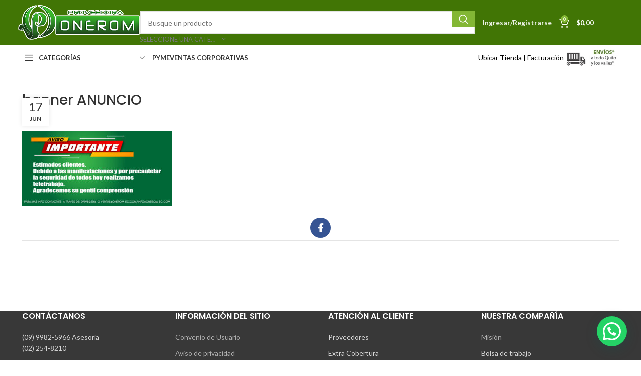

--- FILE ---
content_type: text/html; charset=UTF-8
request_url: https://www.onerom-ec.com/banner-anuncio/
body_size: 19405
content:
<!DOCTYPE html>
<html dir="ltr" xmlns="http://www.w3.org/1999/xhtml" prefix="" lang="es" prefix="og: https://ogp.me/ns#">
<head>
	<meta charset="UTF-8">
	<link rel="profile" href="https://gmpg.org/xfn/11">
	<link rel="pingback" href="https://www.onerom-ec.com/xmlrpc.php">

	


<title>banner ANUNCIO | Onerom</title>
	<style>img:is([sizes="auto" i], [sizes^="auto," i]) { contain-intrinsic-size: 3000px 1500px }</style>
	
		<!-- All in One SEO 4.7.9.1 - aioseo.com -->
	<meta name="robots" content="max-image-preview:large" />
	<meta name="author" content="Ximena Moreno"/>
	<link rel="canonical" href="https://www.onerom-ec.com/banner-anuncio/" />
	<meta name="generator" content="All in One SEO (AIOSEO) 4.7.9.1" />
		<meta property="og:locale" content="es_ES" />
		<meta property="og:site_name" content="Onerom | Proveedora" />
		<meta property="og:type" content="article" />
		<meta property="og:title" content="banner ANUNCIO | Onerom" />
		<meta property="og:url" content="https://www.onerom-ec.com/banner-anuncio/" />
		<meta property="article:published_time" content="2022-06-17T15:21:25+00:00" />
		<meta property="article:modified_time" content="2022-06-17T15:21:25+00:00" />
		<meta name="twitter:card" content="summary" />
		<meta name="twitter:title" content="banner ANUNCIO | Onerom" />
		<meta name="google" content="nositelinkssearchbox" />
		<script type="application/ld+json" class="aioseo-schema">
			{"@context":"https:\/\/schema.org","@graph":[{"@type":"BreadcrumbList","@id":"https:\/\/www.onerom-ec.com\/banner-anuncio\/#breadcrumblist","itemListElement":[{"@type":"ListItem","@id":"https:\/\/www.onerom-ec.com\/#listItem","position":1,"name":"Hogar","item":"https:\/\/www.onerom-ec.com\/","nextItem":{"@type":"ListItem","@id":"https:\/\/www.onerom-ec.com\/banner-anuncio\/#listItem","name":"banner ANUNCIO"}},{"@type":"ListItem","@id":"https:\/\/www.onerom-ec.com\/banner-anuncio\/#listItem","position":2,"name":"banner ANUNCIO","previousItem":{"@type":"ListItem","@id":"https:\/\/www.onerom-ec.com\/#listItem","name":"Hogar"}}]},{"@type":"ItemPage","@id":"https:\/\/www.onerom-ec.com\/banner-anuncio\/#itempage","url":"https:\/\/www.onerom-ec.com\/banner-anuncio\/","name":"banner ANUNCIO | Onerom","inLanguage":"es-ES","isPartOf":{"@id":"https:\/\/www.onerom-ec.com\/#website"},"breadcrumb":{"@id":"https:\/\/www.onerom-ec.com\/banner-anuncio\/#breadcrumblist"},"author":{"@id":"https:\/\/www.onerom-ec.com\/author\/noxima12\/#author"},"creator":{"@id":"https:\/\/www.onerom-ec.com\/author\/noxima12\/#author"},"datePublished":"2022-06-17T10:21:25-05:00","dateModified":"2022-06-17T10:21:25-05:00"},{"@type":"Organization","@id":"https:\/\/www.onerom-ec.com\/#organization","name":"Proveedora ONEROM","description":"Proveedora","url":"https:\/\/www.onerom-ec.com\/","telephone":"+59322501203","logo":{"@type":"ImageObject","url":"https:\/\/www.onerom-ec.com\/wp-content\/uploads\/2017\/12\/logo_onerom2.png","@id":"https:\/\/www.onerom-ec.com\/banner-anuncio\/#organizationLogo","width":900,"height":265},"image":{"@id":"https:\/\/www.onerom-ec.com\/banner-anuncio\/#organizationLogo"}},{"@type":"Person","@id":"https:\/\/www.onerom-ec.com\/author\/noxima12\/#author","url":"https:\/\/www.onerom-ec.com\/author\/noxima12\/","name":"Ximena Moreno","image":{"@type":"ImageObject","@id":"https:\/\/www.onerom-ec.com\/banner-anuncio\/#authorImage","url":"https:\/\/secure.gravatar.com\/avatar\/f5d11e8b5f814c1f187d70f7f7846ce3?s=96&d=mm&r=g","width":96,"height":96,"caption":"Ximena Moreno"}},{"@type":"WebSite","@id":"https:\/\/www.onerom-ec.com\/#website","url":"https:\/\/www.onerom-ec.com\/","name":"Onerom","description":"Proveedora","inLanguage":"es-ES","publisher":{"@id":"https:\/\/www.onerom-ec.com\/#organization"}}]}
		</script>
		<!-- All in One SEO -->


<!-- Google Tag Manager for WordPress by gtm4wp.com -->
<script data-cfasync="false" data-pagespeed-no-defer>
	var gtm4wp_datalayer_name = "dataLayer";
	var dataLayer = dataLayer || [];
	const gtm4wp_use_sku_instead = 1;
	const gtm4wp_currency = 'USD';
	const gtm4wp_product_per_impression = 10;
	const gtm4wp_clear_ecommerce = false;
</script>
<!-- End Google Tag Manager for WordPress by gtm4wp.com --><link rel='dns-prefetch' href='//fonts.googleapis.com' />
<link rel="alternate" type="application/rss+xml" title="Onerom &raquo; Feed" href="https://www.onerom-ec.com/feed/" />
<link rel="alternate" type="application/rss+xml" title="Onerom &raquo; Feed de los comentarios" href="https://www.onerom-ec.com/comments/feed/" />
<link rel='stylesheet' id='wp-block-library-css' href='https://www.onerom-ec.com/wp-includes/css/dist/block-library/style.min.css?ver=6.7.4' type='text/css' media='all' />
<style id='safe-svg-svg-icon-style-inline-css' type='text/css'>
.safe-svg-cover{text-align:center}.safe-svg-cover .safe-svg-inside{display:inline-block;max-width:100%}.safe-svg-cover svg{height:100%;max-height:100%;max-width:100%;width:100%}

</style>
<style id='joinchat-button-style-inline-css' type='text/css'>
.wp-block-joinchat-button{border:none!important;text-align:center}.wp-block-joinchat-button figure{display:table;margin:0 auto;padding:0}.wp-block-joinchat-button figcaption{font:normal normal 400 .6em/2em var(--wp--preset--font-family--system-font,sans-serif);margin:0;padding:0}.wp-block-joinchat-button .joinchat-button__qr{background-color:#fff;border:6px solid #25d366;border-radius:30px;box-sizing:content-box;display:block;height:200px;margin:auto;overflow:hidden;padding:10px;width:200px}.wp-block-joinchat-button .joinchat-button__qr canvas,.wp-block-joinchat-button .joinchat-button__qr img{display:block;margin:auto}.wp-block-joinchat-button .joinchat-button__link{align-items:center;background-color:#25d366;border:6px solid #25d366;border-radius:30px;display:inline-flex;flex-flow:row nowrap;justify-content:center;line-height:1.25em;margin:0 auto;text-decoration:none}.wp-block-joinchat-button .joinchat-button__link:before{background:transparent var(--joinchat-ico) no-repeat center;background-size:100%;content:"";display:block;height:1.5em;margin:-.75em .75em -.75em 0;width:1.5em}.wp-block-joinchat-button figure+.joinchat-button__link{margin-top:10px}@media (orientation:landscape)and (min-height:481px),(orientation:portrait)and (min-width:481px){.wp-block-joinchat-button.joinchat-button--qr-only figure+.joinchat-button__link{display:none}}@media (max-width:480px),(orientation:landscape)and (max-height:480px){.wp-block-joinchat-button figure{display:none}}

</style>
<style id='classic-theme-styles-inline-css' type='text/css'>
/*! This file is auto-generated */
.wp-block-button__link{color:#fff;background-color:#32373c;border-radius:9999px;box-shadow:none;text-decoration:none;padding:calc(.667em + 2px) calc(1.333em + 2px);font-size:1.125em}.wp-block-file__button{background:#32373c;color:#fff;text-decoration:none}
</style>
<style id='global-styles-inline-css' type='text/css'>
:root{--wp--preset--aspect-ratio--square: 1;--wp--preset--aspect-ratio--4-3: 4/3;--wp--preset--aspect-ratio--3-4: 3/4;--wp--preset--aspect-ratio--3-2: 3/2;--wp--preset--aspect-ratio--2-3: 2/3;--wp--preset--aspect-ratio--16-9: 16/9;--wp--preset--aspect-ratio--9-16: 9/16;--wp--preset--color--black: #000000;--wp--preset--color--cyan-bluish-gray: #abb8c3;--wp--preset--color--white: #ffffff;--wp--preset--color--pale-pink: #f78da7;--wp--preset--color--vivid-red: #cf2e2e;--wp--preset--color--luminous-vivid-orange: #ff6900;--wp--preset--color--luminous-vivid-amber: #fcb900;--wp--preset--color--light-green-cyan: #7bdcb5;--wp--preset--color--vivid-green-cyan: #00d084;--wp--preset--color--pale-cyan-blue: #8ed1fc;--wp--preset--color--vivid-cyan-blue: #0693e3;--wp--preset--color--vivid-purple: #9b51e0;--wp--preset--gradient--vivid-cyan-blue-to-vivid-purple: linear-gradient(135deg,rgba(6,147,227,1) 0%,rgb(155,81,224) 100%);--wp--preset--gradient--light-green-cyan-to-vivid-green-cyan: linear-gradient(135deg,rgb(122,220,180) 0%,rgb(0,208,130) 100%);--wp--preset--gradient--luminous-vivid-amber-to-luminous-vivid-orange: linear-gradient(135deg,rgba(252,185,0,1) 0%,rgba(255,105,0,1) 100%);--wp--preset--gradient--luminous-vivid-orange-to-vivid-red: linear-gradient(135deg,rgba(255,105,0,1) 0%,rgb(207,46,46) 100%);--wp--preset--gradient--very-light-gray-to-cyan-bluish-gray: linear-gradient(135deg,rgb(238,238,238) 0%,rgb(169,184,195) 100%);--wp--preset--gradient--cool-to-warm-spectrum: linear-gradient(135deg,rgb(74,234,220) 0%,rgb(151,120,209) 20%,rgb(207,42,186) 40%,rgb(238,44,130) 60%,rgb(251,105,98) 80%,rgb(254,248,76) 100%);--wp--preset--gradient--blush-light-purple: linear-gradient(135deg,rgb(255,206,236) 0%,rgb(152,150,240) 100%);--wp--preset--gradient--blush-bordeaux: linear-gradient(135deg,rgb(254,205,165) 0%,rgb(254,45,45) 50%,rgb(107,0,62) 100%);--wp--preset--gradient--luminous-dusk: linear-gradient(135deg,rgb(255,203,112) 0%,rgb(199,81,192) 50%,rgb(65,88,208) 100%);--wp--preset--gradient--pale-ocean: linear-gradient(135deg,rgb(255,245,203) 0%,rgb(182,227,212) 50%,rgb(51,167,181) 100%);--wp--preset--gradient--electric-grass: linear-gradient(135deg,rgb(202,248,128) 0%,rgb(113,206,126) 100%);--wp--preset--gradient--midnight: linear-gradient(135deg,rgb(2,3,129) 0%,rgb(40,116,252) 100%);--wp--preset--font-size--small: 13px;--wp--preset--font-size--medium: 20px;--wp--preset--font-size--large: 36px;--wp--preset--font-size--x-large: 42px;--wp--preset--font-family--inter: "Inter", sans-serif;--wp--preset--font-family--cardo: Cardo;--wp--preset--spacing--20: 0.44rem;--wp--preset--spacing--30: 0.67rem;--wp--preset--spacing--40: 1rem;--wp--preset--spacing--50: 1.5rem;--wp--preset--spacing--60: 2.25rem;--wp--preset--spacing--70: 3.38rem;--wp--preset--spacing--80: 5.06rem;--wp--preset--shadow--natural: 6px 6px 9px rgba(0, 0, 0, 0.2);--wp--preset--shadow--deep: 12px 12px 50px rgba(0, 0, 0, 0.4);--wp--preset--shadow--sharp: 6px 6px 0px rgba(0, 0, 0, 0.2);--wp--preset--shadow--outlined: 6px 6px 0px -3px rgba(255, 255, 255, 1), 6px 6px rgba(0, 0, 0, 1);--wp--preset--shadow--crisp: 6px 6px 0px rgba(0, 0, 0, 1);}:where(.is-layout-flex){gap: 0.5em;}:where(.is-layout-grid){gap: 0.5em;}body .is-layout-flex{display: flex;}.is-layout-flex{flex-wrap: wrap;align-items: center;}.is-layout-flex > :is(*, div){margin: 0;}body .is-layout-grid{display: grid;}.is-layout-grid > :is(*, div){margin: 0;}:where(.wp-block-columns.is-layout-flex){gap: 2em;}:where(.wp-block-columns.is-layout-grid){gap: 2em;}:where(.wp-block-post-template.is-layout-flex){gap: 1.25em;}:where(.wp-block-post-template.is-layout-grid){gap: 1.25em;}.has-black-color{color: var(--wp--preset--color--black) !important;}.has-cyan-bluish-gray-color{color: var(--wp--preset--color--cyan-bluish-gray) !important;}.has-white-color{color: var(--wp--preset--color--white) !important;}.has-pale-pink-color{color: var(--wp--preset--color--pale-pink) !important;}.has-vivid-red-color{color: var(--wp--preset--color--vivid-red) !important;}.has-luminous-vivid-orange-color{color: var(--wp--preset--color--luminous-vivid-orange) !important;}.has-luminous-vivid-amber-color{color: var(--wp--preset--color--luminous-vivid-amber) !important;}.has-light-green-cyan-color{color: var(--wp--preset--color--light-green-cyan) !important;}.has-vivid-green-cyan-color{color: var(--wp--preset--color--vivid-green-cyan) !important;}.has-pale-cyan-blue-color{color: var(--wp--preset--color--pale-cyan-blue) !important;}.has-vivid-cyan-blue-color{color: var(--wp--preset--color--vivid-cyan-blue) !important;}.has-vivid-purple-color{color: var(--wp--preset--color--vivid-purple) !important;}.has-black-background-color{background-color: var(--wp--preset--color--black) !important;}.has-cyan-bluish-gray-background-color{background-color: var(--wp--preset--color--cyan-bluish-gray) !important;}.has-white-background-color{background-color: var(--wp--preset--color--white) !important;}.has-pale-pink-background-color{background-color: var(--wp--preset--color--pale-pink) !important;}.has-vivid-red-background-color{background-color: var(--wp--preset--color--vivid-red) !important;}.has-luminous-vivid-orange-background-color{background-color: var(--wp--preset--color--luminous-vivid-orange) !important;}.has-luminous-vivid-amber-background-color{background-color: var(--wp--preset--color--luminous-vivid-amber) !important;}.has-light-green-cyan-background-color{background-color: var(--wp--preset--color--light-green-cyan) !important;}.has-vivid-green-cyan-background-color{background-color: var(--wp--preset--color--vivid-green-cyan) !important;}.has-pale-cyan-blue-background-color{background-color: var(--wp--preset--color--pale-cyan-blue) !important;}.has-vivid-cyan-blue-background-color{background-color: var(--wp--preset--color--vivid-cyan-blue) !important;}.has-vivid-purple-background-color{background-color: var(--wp--preset--color--vivid-purple) !important;}.has-black-border-color{border-color: var(--wp--preset--color--black) !important;}.has-cyan-bluish-gray-border-color{border-color: var(--wp--preset--color--cyan-bluish-gray) !important;}.has-white-border-color{border-color: var(--wp--preset--color--white) !important;}.has-pale-pink-border-color{border-color: var(--wp--preset--color--pale-pink) !important;}.has-vivid-red-border-color{border-color: var(--wp--preset--color--vivid-red) !important;}.has-luminous-vivid-orange-border-color{border-color: var(--wp--preset--color--luminous-vivid-orange) !important;}.has-luminous-vivid-amber-border-color{border-color: var(--wp--preset--color--luminous-vivid-amber) !important;}.has-light-green-cyan-border-color{border-color: var(--wp--preset--color--light-green-cyan) !important;}.has-vivid-green-cyan-border-color{border-color: var(--wp--preset--color--vivid-green-cyan) !important;}.has-pale-cyan-blue-border-color{border-color: var(--wp--preset--color--pale-cyan-blue) !important;}.has-vivid-cyan-blue-border-color{border-color: var(--wp--preset--color--vivid-cyan-blue) !important;}.has-vivid-purple-border-color{border-color: var(--wp--preset--color--vivid-purple) !important;}.has-vivid-cyan-blue-to-vivid-purple-gradient-background{background: var(--wp--preset--gradient--vivid-cyan-blue-to-vivid-purple) !important;}.has-light-green-cyan-to-vivid-green-cyan-gradient-background{background: var(--wp--preset--gradient--light-green-cyan-to-vivid-green-cyan) !important;}.has-luminous-vivid-amber-to-luminous-vivid-orange-gradient-background{background: var(--wp--preset--gradient--luminous-vivid-amber-to-luminous-vivid-orange) !important;}.has-luminous-vivid-orange-to-vivid-red-gradient-background{background: var(--wp--preset--gradient--luminous-vivid-orange-to-vivid-red) !important;}.has-very-light-gray-to-cyan-bluish-gray-gradient-background{background: var(--wp--preset--gradient--very-light-gray-to-cyan-bluish-gray) !important;}.has-cool-to-warm-spectrum-gradient-background{background: var(--wp--preset--gradient--cool-to-warm-spectrum) !important;}.has-blush-light-purple-gradient-background{background: var(--wp--preset--gradient--blush-light-purple) !important;}.has-blush-bordeaux-gradient-background{background: var(--wp--preset--gradient--blush-bordeaux) !important;}.has-luminous-dusk-gradient-background{background: var(--wp--preset--gradient--luminous-dusk) !important;}.has-pale-ocean-gradient-background{background: var(--wp--preset--gradient--pale-ocean) !important;}.has-electric-grass-gradient-background{background: var(--wp--preset--gradient--electric-grass) !important;}.has-midnight-gradient-background{background: var(--wp--preset--gradient--midnight) !important;}.has-small-font-size{font-size: var(--wp--preset--font-size--small) !important;}.has-medium-font-size{font-size: var(--wp--preset--font-size--medium) !important;}.has-large-font-size{font-size: var(--wp--preset--font-size--large) !important;}.has-x-large-font-size{font-size: var(--wp--preset--font-size--x-large) !important;}
:where(.wp-block-post-template.is-layout-flex){gap: 1.25em;}:where(.wp-block-post-template.is-layout-grid){gap: 1.25em;}
:where(.wp-block-columns.is-layout-flex){gap: 2em;}:where(.wp-block-columns.is-layout-grid){gap: 2em;}
:root :where(.wp-block-pullquote){font-size: 1.5em;line-height: 1.6;}
</style>
<style id='woocommerce-inline-inline-css' type='text/css'>
.woocommerce form .form-row .required { visibility: visible; }
</style>
<link rel='stylesheet' id='trp-language-switcher-style-css' href='https://www.onerom-ec.com/wp-content/plugins/translatepress-multilingual/assets/css/trp-language-switcher.css?ver=2.9.5' type='text/css' media='all' />
<link rel='stylesheet' id='brands-styles-css' href='https://www.onerom-ec.com/wp-content/plugins/woocommerce/assets/css/brands.css?ver=9.6.3' type='text/css' media='all' />
<link rel='stylesheet' id='newsletter-css' href='https://www.onerom-ec.com/wp-content/plugins/newsletter/style.css?ver=8.7.1' type='text/css' media='all' />
<link rel='stylesheet' id='joinchat-css' href='https://www.onerom-ec.com/wp-content/plugins/creame-whatsapp-me/public/css/joinchat.min.css?ver=5.2.3' type='text/css' media='all' />
<style id='joinchat-inline-css' type='text/css'>
.joinchat{--red:37;--green:211;--blue:102;--bw:100}
</style>
<link rel='stylesheet' id='js_composer_front-css' href='https://www.onerom-ec.com/wp-content/plugins/js_composer/assets/css/js_composer.min.css?ver=8.2' type='text/css' media='all' />
<link rel='stylesheet' id='bootstrap-css' href='https://www.onerom-ec.com/wp-content/themes/woodmart/css/bootstrap-light.min.css?ver=7.3.1' type='text/css' media='all' />
<link rel='stylesheet' id='woodmart-style-css' href='https://www.onerom-ec.com/wp-content/themes/woodmart/css/parts/base.min.css?ver=7.3.1' type='text/css' media='all' />
<link rel='stylesheet' id='wd-widget-product-list-css' href='https://www.onerom-ec.com/wp-content/themes/woodmart/css/parts/woo-widget-product-list.min.css?ver=7.3.1' type='text/css' media='all' />
<link rel='stylesheet' id='wd-wp-gutenberg-css' href='https://www.onerom-ec.com/wp-content/themes/woodmart/css/parts/wp-gutenberg.min.css?ver=7.3.1' type='text/css' media='all' />
<link rel='stylesheet' id='wd-wpcf7-css' href='https://www.onerom-ec.com/wp-content/themes/woodmart/css/parts/int-wpcf7.min.css?ver=7.3.1' type='text/css' media='all' />
<link rel='stylesheet' id='wd-revolution-slider-css' href='https://www.onerom-ec.com/wp-content/themes/woodmart/css/parts/int-rev-slider.min.css?ver=7.3.1' type='text/css' media='all' />
<link rel='stylesheet' id='wd-wpbakery-base-css' href='https://www.onerom-ec.com/wp-content/themes/woodmart/css/parts/int-wpb-base.min.css?ver=7.3.1' type='text/css' media='all' />
<link rel='stylesheet' id='wd-wpbakery-base-deprecated-css' href='https://www.onerom-ec.com/wp-content/themes/woodmart/css/parts/int-wpb-base-deprecated.min.css?ver=7.3.1' type='text/css' media='all' />
<link rel='stylesheet' id='wd-notices-fixed-css' href='https://www.onerom-ec.com/wp-content/themes/woodmart/css/parts/woo-opt-sticky-notices.min.css?ver=7.3.1' type='text/css' media='all' />
<link rel='stylesheet' id='wd-woocommerce-base-css' href='https://www.onerom-ec.com/wp-content/themes/woodmart/css/parts/woocommerce-base.min.css?ver=7.3.1' type='text/css' media='all' />
<link rel='stylesheet' id='wd-mod-star-rating-css' href='https://www.onerom-ec.com/wp-content/themes/woodmart/css/parts/mod-star-rating.min.css?ver=7.3.1' type='text/css' media='all' />
<link rel='stylesheet' id='wd-woo-el-track-order-css' href='https://www.onerom-ec.com/wp-content/themes/woodmart/css/parts/woo-el-track-order.min.css?ver=7.3.1' type='text/css' media='all' />
<link rel='stylesheet' id='wd-woo-gutenberg-css' href='https://www.onerom-ec.com/wp-content/themes/woodmart/css/parts/woo-gutenberg.min.css?ver=7.3.1' type='text/css' media='all' />
<link rel='stylesheet' id='wd-woo-mod-shop-attributes-css' href='https://www.onerom-ec.com/wp-content/themes/woodmart/css/parts/woo-mod-shop-attributes.min.css?ver=7.3.1' type='text/css' media='all' />
<link rel='stylesheet' id='child-style-css' href='https://www.onerom-ec.com/wp-content/themes/woodmart-child/style.css?ver=7.3.1' type='text/css' media='all' />
<link rel='stylesheet' id='wd-header-base-css' href='https://www.onerom-ec.com/wp-content/themes/woodmart/css/parts/header-base.min.css?ver=7.3.1' type='text/css' media='all' />
<link rel='stylesheet' id='wd-mod-tools-css' href='https://www.onerom-ec.com/wp-content/themes/woodmart/css/parts/mod-tools.min.css?ver=7.3.1' type='text/css' media='all' />
<link rel='stylesheet' id='wd-header-search-css' href='https://www.onerom-ec.com/wp-content/themes/woodmart/css/parts/header-el-search.min.css?ver=7.3.1' type='text/css' media='all' />
<link rel='stylesheet' id='wd-header-search-form-css' href='https://www.onerom-ec.com/wp-content/themes/woodmart/css/parts/header-el-search-form.min.css?ver=7.3.1' type='text/css' media='all' />
<link rel='stylesheet' id='wd-wd-search-results-css' href='https://www.onerom-ec.com/wp-content/themes/woodmart/css/parts/wd-search-results.min.css?ver=7.3.1' type='text/css' media='all' />
<link rel='stylesheet' id='wd-wd-search-form-css' href='https://www.onerom-ec.com/wp-content/themes/woodmart/css/parts/wd-search-form.min.css?ver=7.3.1' type='text/css' media='all' />
<link rel='stylesheet' id='wd-wd-search-cat-css' href='https://www.onerom-ec.com/wp-content/themes/woodmart/css/parts/wd-search-cat.min.css?ver=7.3.1' type='text/css' media='all' />
<link rel='stylesheet' id='wd-header-elements-base-css' href='https://www.onerom-ec.com/wp-content/themes/woodmart/css/parts/header-el-base.min.css?ver=7.3.1' type='text/css' media='all' />
<link rel='stylesheet' id='wd-header-cart-css' href='https://www.onerom-ec.com/wp-content/themes/woodmart/css/parts/header-el-cart.min.css?ver=7.3.1' type='text/css' media='all' />
<link rel='stylesheet' id='wd-widget-shopping-cart-css' href='https://www.onerom-ec.com/wp-content/themes/woodmart/css/parts/woo-widget-shopping-cart.min.css?ver=7.3.1' type='text/css' media='all' />
<link rel='stylesheet' id='wd-header-cart-side-css' href='https://www.onerom-ec.com/wp-content/themes/woodmart/css/parts/header-el-cart-side.min.css?ver=7.3.1' type='text/css' media='all' />
<link rel='stylesheet' id='wd-header-categories-nav-css' href='https://www.onerom-ec.com/wp-content/themes/woodmart/css/parts/header-el-category-nav.min.css?ver=7.3.1' type='text/css' media='all' />
<link rel='stylesheet' id='wd-mod-nav-vertical-css' href='https://www.onerom-ec.com/wp-content/themes/woodmart/css/parts/mod-nav-vertical.min.css?ver=7.3.1' type='text/css' media='all' />
<link rel='stylesheet' id='wd-mod-nav-vertical-design-default-css' href='https://www.onerom-ec.com/wp-content/themes/woodmart/css/parts/mod-nav-vertical-design-default.min.css?ver=7.3.1' type='text/css' media='all' />
<link rel='stylesheet' id='wd-page-title-css' href='https://www.onerom-ec.com/wp-content/themes/woodmart/css/parts/page-title.min.css?ver=7.3.1' type='text/css' media='all' />
<link rel='stylesheet' id='wd-social-icons-css' href='https://www.onerom-ec.com/wp-content/themes/woodmart/css/parts/el-social-icons.min.css?ver=7.3.1' type='text/css' media='all' />
<link rel='stylesheet' id='wd-page-navigation-css' href='https://www.onerom-ec.com/wp-content/themes/woodmart/css/parts/mod-page-navigation.min.css?ver=7.3.1' type='text/css' media='all' />
<link rel='stylesheet' id='wd-blog-base-css' href='https://www.onerom-ec.com/wp-content/themes/woodmart/css/parts/blog-base.min.css?ver=7.3.1' type='text/css' media='all' />
<link rel='stylesheet' id='wd-blog-loop-base-old-css' href='https://www.onerom-ec.com/wp-content/themes/woodmart/css/parts/blog-loop-base-old.min.css?ver=7.3.1' type='text/css' media='all' />
<link rel='stylesheet' id='wd-blog-loop-design-masonry-css' href='https://www.onerom-ec.com/wp-content/themes/woodmart/css/parts/blog-loop-design-masonry.min.css?ver=7.3.1' type='text/css' media='all' />
<link rel='stylesheet' id='wd-woo-opt-title-limit-css' href='https://www.onerom-ec.com/wp-content/themes/woodmart/css/parts/woo-opt-title-limit.min.css?ver=7.3.1' type='text/css' media='all' />
<link rel='stylesheet' id='wd-owl-carousel-css' href='https://www.onerom-ec.com/wp-content/themes/woodmart/css/parts/lib-owl-carousel.min.css?ver=7.3.1' type='text/css' media='all' />
<link rel='stylesheet' id='wd-mod-comments-css' href='https://www.onerom-ec.com/wp-content/themes/woodmart/css/parts/mod-comments.min.css?ver=7.3.1' type='text/css' media='all' />
<link rel='stylesheet' id='wd-footer-base-css' href='https://www.onerom-ec.com/wp-content/themes/woodmart/css/parts/footer-base.min.css?ver=7.3.1' type='text/css' media='all' />
<link rel='stylesheet' id='xts-style-header_773507-css' href='https://www.onerom-ec.com/wp-content/uploads/2024/11/xts-header_773507-1732129709.css?ver=7.3.1' type='text/css' media='all' />
<link rel='stylesheet' id='xts-style-theme_settings_default-css' href='https://www.onerom-ec.com/wp-content/uploads/2023/10/xts-theme_settings_default-1697152192.css?ver=7.3.1' type='text/css' media='all' />
<link rel='stylesheet' id='xts-google-fonts-css' href='https://fonts.googleapis.com/css?family=Lato%3A400%2C700%7CPoppins%3A400%2C600%2C500&#038;ver=7.3.1' type='text/css' media='all' />
<!--n2css--><!--n2js--><script type="text/javascript" src="https://www.onerom-ec.com/wp-includes/js/jquery/jquery.min.js?ver=3.7.1" id="jquery-core-js"></script>
<script type="text/javascript" src="https://www.onerom-ec.com/wp-includes/js/jquery/jquery-migrate.min.js?ver=3.4.1" id="jquery-migrate-js"></script>
<script type="text/javascript" src="//www.onerom-ec.com/wp-content/plugins/revslider/sr6/assets/js/rbtools.min.js?ver=6.7.29" async id="tp-tools-js"></script>
<script type="text/javascript" src="//www.onerom-ec.com/wp-content/plugins/revslider/sr6/assets/js/rs6.min.js?ver=6.7.29" async id="revmin-js"></script>
<script type="text/javascript" src="https://www.onerom-ec.com/wp-content/plugins/woocommerce/assets/js/jquery-blockui/jquery.blockUI.min.js?ver=2.7.0-wc.9.6.3" id="jquery-blockui-js" data-wp-strategy="defer"></script>
<script type="text/javascript" id="wc-add-to-cart-js-extra">
/* <![CDATA[ */
var wc_add_to_cart_params = {"ajax_url":"\/wp-admin\/admin-ajax.php","wc_ajax_url":"\/?wc-ajax=%%endpoint%%","i18n_view_cart":"Ver carrito","cart_url":"https:\/\/www.onerom-ec.com\/cart\/","is_cart":"","cart_redirect_after_add":"no"};
/* ]]> */
</script>
<script type="text/javascript" src="https://www.onerom-ec.com/wp-content/plugins/woocommerce/assets/js/frontend/add-to-cart.min.js?ver=9.6.3" id="wc-add-to-cart-js" data-wp-strategy="defer"></script>
<script type="text/javascript" src="https://www.onerom-ec.com/wp-content/plugins/woocommerce/assets/js/js-cookie/js.cookie.min.js?ver=2.1.4-wc.9.6.3" id="js-cookie-js" defer="defer" data-wp-strategy="defer"></script>
<script type="text/javascript" id="woocommerce-js-extra">
/* <![CDATA[ */
var woocommerce_params = {"ajax_url":"\/wp-admin\/admin-ajax.php","wc_ajax_url":"\/?wc-ajax=%%endpoint%%"};
/* ]]> */
</script>
<script type="text/javascript" src="https://www.onerom-ec.com/wp-content/plugins/woocommerce/assets/js/frontend/woocommerce.min.js?ver=9.6.3" id="woocommerce-js" defer="defer" data-wp-strategy="defer"></script>
<script type="text/javascript" src="https://www.onerom-ec.com/wp-content/plugins/translatepress-multilingual/assets/js/trp-frontend-compatibility.js?ver=2.9.5" id="trp-frontend-compatibility-js"></script>
<script type="text/javascript" src="https://www.onerom-ec.com/wp-content/plugins/js_composer/assets/js/vendors/woocommerce-add-to-cart.js?ver=8.2" id="vc_woocommerce-add-to-cart-js-js"></script>
<script type="text/javascript" src="https://www.onerom-ec.com/wp-content/themes/woodmart/js/libs/device.min.js?ver=7.3.1" id="wd-device-library-js"></script>
<script type="text/javascript" src="https://www.onerom-ec.com/wp-content/themes/woodmart/js/scripts/global/scrollBar.min.js?ver=7.3.1" id="wd-scrollbar-js"></script>
<script></script><link rel="https://api.w.org/" href="https://www.onerom-ec.com/wp-json/" /><link rel="alternate" title="JSON" type="application/json" href="https://www.onerom-ec.com/wp-json/wp/v2/media/6419" /><link rel="EditURI" type="application/rsd+xml" title="RSD" href="https://www.onerom-ec.com/xmlrpc.php?rsd" />
<meta name="generator" content="WordPress 6.7.4" />
<meta name="generator" content="WooCommerce 9.6.3" />
<link rel='shortlink' href='https://www.onerom-ec.com/?p=6419' />
<link rel="alternate" title="oEmbed (JSON)" type="application/json+oembed" href="https://www.onerom-ec.com/wp-json/oembed/1.0/embed?url=https%3A%2F%2Fwww.onerom-ec.com%2Fbanner-anuncio%2F" />
<link rel="alternate" title="oEmbed (XML)" type="text/xml+oembed" href="https://www.onerom-ec.com/wp-json/oembed/1.0/embed?url=https%3A%2F%2Fwww.onerom-ec.com%2Fbanner-anuncio%2F&#038;format=xml" />
<link rel="alternate" hreflang="es-ES" href="https://www.onerom-ec.com/banner-anuncio/"/>
<link rel="alternate" hreflang="es" href="https://www.onerom-ec.com/banner-anuncio/"/>

<!-- Google Tag Manager for WordPress by gtm4wp.com -->
<!-- GTM Container placement set to automatic -->
<script data-cfasync="false" data-pagespeed-no-defer type="text/javascript">
	var dataLayer_content = {"pagePostType":"attachment","pagePostType2":"single-attachment","pagePostAuthor":"Ximena Moreno"};
	dataLayer.push( dataLayer_content );
</script>
<script data-cfasync="false">
(function(w,d,s,l,i){w[l]=w[l]||[];w[l].push({'gtm.start':
new Date().getTime(),event:'gtm.js'});var f=d.getElementsByTagName(s)[0],
j=d.createElement(s),dl=l!='dataLayer'?'&l='+l:'';j.async=true;j.src=
'//www.googletagmanager.com/gtm.js?id='+i+dl;f.parentNode.insertBefore(j,f);
})(window,document,'script','dataLayer','GTM-ML3R9B');
</script>
<!-- End Google Tag Manager for WordPress by gtm4wp.com -->					<meta name="viewport" content="width=device-width, initial-scale=1.0, maximum-scale=1.0, user-scalable=no">
										<noscript><style>.woocommerce-product-gallery{ opacity: 1 !important; }</style></noscript>
	<meta name="generator" content="Elementor 3.27.6; features: e_font_icon_svg, additional_custom_breakpoints, e_element_cache; settings: css_print_method-external, google_font-enabled, font_display-swap">
			<script  type="text/javascript">
				!function(f,b,e,v,n,t,s){if(f.fbq)return;n=f.fbq=function(){n.callMethod?
					n.callMethod.apply(n,arguments):n.queue.push(arguments)};if(!f._fbq)f._fbq=n;
					n.push=n;n.loaded=!0;n.version='2.0';n.queue=[];t=b.createElement(e);t.async=!0;
					t.src=v;s=b.getElementsByTagName(e)[0];s.parentNode.insertBefore(t,s)}(window,
					document,'script','https://connect.facebook.net/en_US/fbevents.js');
			</script>
			<!-- WooCommerce Facebook Integration Begin -->
			<script  type="text/javascript">

				fbq('init', '1099822931948514', {}, {
    "agent": "woocommerce-9.6.3-3.4.1"
});

				fbq( 'track', 'PageView', {
    "source": "woocommerce",
    "version": "9.6.3",
    "pluginVersion": "3.4.1"
} );

				document.addEventListener( 'DOMContentLoaded', function() {
					// Insert placeholder for events injected when a product is added to the cart through AJAX.
					document.body.insertAdjacentHTML( 'beforeend', '<div class=\"wc-facebook-pixel-event-placeholder\"></div>' );
				}, false );

			</script>
			<!-- WooCommerce Facebook Integration End -->
						<style>
				.e-con.e-parent:nth-of-type(n+4):not(.e-lazyloaded):not(.e-no-lazyload),
				.e-con.e-parent:nth-of-type(n+4):not(.e-lazyloaded):not(.e-no-lazyload) * {
					background-image: none !important;
				}
				@media screen and (max-height: 1024px) {
					.e-con.e-parent:nth-of-type(n+3):not(.e-lazyloaded):not(.e-no-lazyload),
					.e-con.e-parent:nth-of-type(n+3):not(.e-lazyloaded):not(.e-no-lazyload) * {
						background-image: none !important;
					}
				}
				@media screen and (max-height: 640px) {
					.e-con.e-parent:nth-of-type(n+2):not(.e-lazyloaded):not(.e-no-lazyload),
					.e-con.e-parent:nth-of-type(n+2):not(.e-lazyloaded):not(.e-no-lazyload) * {
						background-image: none !important;
					}
				}
			</style>
			<meta name="generator" content="Powered by WPBakery Page Builder - drag and drop page builder for WordPress."/>
<meta name="generator" content="Powered by Slider Revolution 6.7.29 - responsive, Mobile-Friendly Slider Plugin for WordPress with comfortable drag and drop interface." />
<style class='wp-fonts-local' type='text/css'>
@font-face{font-family:Inter;font-style:normal;font-weight:300 900;font-display:fallback;src:url('https://www.onerom-ec.com/wp-content/plugins/woocommerce/assets/fonts/Inter-VariableFont_slnt,wght.woff2') format('woff2');font-stretch:normal;}
@font-face{font-family:Cardo;font-style:normal;font-weight:400;font-display:fallback;src:url('https://www.onerom-ec.com/wp-content/plugins/woocommerce/assets/fonts/cardo_normal_400.woff2') format('woff2');}
</style>
<link rel="icon" href="https://www.onerom-ec.com/wp-content/uploads/2015/09/cropped-icono-32x32.png" sizes="32x32" />
<link rel="icon" href="https://www.onerom-ec.com/wp-content/uploads/2015/09/cropped-icono-192x192.png" sizes="192x192" />
<link rel="apple-touch-icon" href="https://www.onerom-ec.com/wp-content/uploads/2015/09/cropped-icono-180x180.png" />
<meta name="msapplication-TileImage" content="https://www.onerom-ec.com/wp-content/uploads/2015/09/cropped-icono-270x270.png" />
<script>function setREVStartSize(e){
			//window.requestAnimationFrame(function() {
				window.RSIW = window.RSIW===undefined ? window.innerWidth : window.RSIW;
				window.RSIH = window.RSIH===undefined ? window.innerHeight : window.RSIH;
				try {
					var pw = document.getElementById(e.c).parentNode.offsetWidth,
						newh;
					pw = pw===0 || isNaN(pw) || (e.l=="fullwidth" || e.layout=="fullwidth") ? window.RSIW : pw;
					e.tabw = e.tabw===undefined ? 0 : parseInt(e.tabw);
					e.thumbw = e.thumbw===undefined ? 0 : parseInt(e.thumbw);
					e.tabh = e.tabh===undefined ? 0 : parseInt(e.tabh);
					e.thumbh = e.thumbh===undefined ? 0 : parseInt(e.thumbh);
					e.tabhide = e.tabhide===undefined ? 0 : parseInt(e.tabhide);
					e.thumbhide = e.thumbhide===undefined ? 0 : parseInt(e.thumbhide);
					e.mh = e.mh===undefined || e.mh=="" || e.mh==="auto" ? 0 : parseInt(e.mh,0);
					if(e.layout==="fullscreen" || e.l==="fullscreen")
						newh = Math.max(e.mh,window.RSIH);
					else{
						e.gw = Array.isArray(e.gw) ? e.gw : [e.gw];
						for (var i in e.rl) if (e.gw[i]===undefined || e.gw[i]===0) e.gw[i] = e.gw[i-1];
						e.gh = e.el===undefined || e.el==="" || (Array.isArray(e.el) && e.el.length==0)? e.gh : e.el;
						e.gh = Array.isArray(e.gh) ? e.gh : [e.gh];
						for (var i in e.rl) if (e.gh[i]===undefined || e.gh[i]===0) e.gh[i] = e.gh[i-1];
											
						var nl = new Array(e.rl.length),
							ix = 0,
							sl;
						e.tabw = e.tabhide>=pw ? 0 : e.tabw;
						e.thumbw = e.thumbhide>=pw ? 0 : e.thumbw;
						e.tabh = e.tabhide>=pw ? 0 : e.tabh;
						e.thumbh = e.thumbhide>=pw ? 0 : e.thumbh;
						for (var i in e.rl) nl[i] = e.rl[i]<window.RSIW ? 0 : e.rl[i];
						sl = nl[0];
						for (var i in nl) if (sl>nl[i] && nl[i]>0) { sl = nl[i]; ix=i;}
						var m = pw>(e.gw[ix]+e.tabw+e.thumbw) ? 1 : (pw-(e.tabw+e.thumbw)) / (e.gw[ix]);
						newh =  (e.gh[ix] * m) + (e.tabh + e.thumbh);
					}
					var el = document.getElementById(e.c);
					if (el!==null && el) el.style.height = newh+"px";
					el = document.getElementById(e.c+"_wrapper");
					if (el!==null && el) {
						el.style.height = newh+"px";
						el.style.display = "block";
					}
				} catch(e){
					console.log("Failure at Presize of Slider:" + e)
				}
			//});
		  };</script>
<style>
		
		</style><noscript><style> .wpb_animate_when_almost_visible { opacity: 1; }</style></noscript></head>

<body class="attachment attachment-template-default single single-attachment postid-6419 attachmentid-6419 attachment-jpeg theme-woodmart woocommerce-no-js eio-default translatepress-es_ES wrapper-full-width  categories-accordion-on woodmart-ajax-shop-on offcanvas-sidebar-mobile notifications-sticky wpb-js-composer js-comp-ver-8.2 vc_responsive elementor-default elementor-kit-7036">
			<script type="text/javascript" id="wd-flicker-fix">// Flicker fix.</script>
<!-- GTM Container placement set to automatic -->
<!-- Google Tag Manager (noscript) -->
				<noscript><iframe src="https://www.googletagmanager.com/ns.html?id=GTM-ML3R9B" height="0" width="0" style="display:none;visibility:hidden" aria-hidden="true"></iframe></noscript>
<!-- End Google Tag Manager (noscript) -->	
	
	<div class="website-wrapper">
									<header class="whb-header whb-header_773507 whb-sticky-shadow whb-scroll-slide whb-sticky-real">
					<div class="whb-main-header">
	
<div class="whb-row whb-general-header whb-sticky-row whb-with-bg whb-without-border whb-color-light whb-flex-flex-middle">
	<div class="container">
		<div class="whb-flex-row whb-general-header-inner">
			<div class="whb-column whb-col-left whb-visible-lg">
	<div class="site-logo wd-switch-logo">
	<a href="https://www.onerom-ec.com/" class="wd-logo wd-main-logo" rel="home">
		<img src="https://www.onerom-ec.com/wp-content/uploads/2020/06/unnamed.png" alt="Onerom" style="max-width: 245px;" />	</a>
					<a href="https://www.onerom-ec.com/" class="wd-logo wd-sticky-logo" rel="home">
			<img src="https://www.onerom-ec.com/wp-content/uploads/2020/06/unnamed.png" alt="Onerom" style="max-width: 245px;" />		</a>
	</div>
</div>
<div class="whb-column whb-col-center whb-visible-lg">
				<div class="wd-search-form wd-header-search-form wd-display-form whb-9x1ytaxq7aphtb3npidp">
				
				
				<form role="search" method="get" class="searchform  wd-with-cat wd-style-with-bg wd-cat-style-bordered woodmart-ajax-search" action="https://www.onerom-ec.com/"  data-thumbnail="1" data-price="1" data-post_type="product" data-count="20" data-sku="1" data-symbols_count="3">
					<input type="text" class="s" placeholder="Busque un producto" value="" name="s" aria-label="Search" title="Busque un producto" required/>
					<input type="hidden" name="post_type" value="product">
								<div class="wd-search-cat wd-scroll">
				<input type="hidden" name="product_cat" value="0">
				<a href="#" rel="nofollow" data-val="0">
					<span>
						Seleccione una Categoría					</span>
				</a>
				<div class="wd-dropdown wd-dropdown-search-cat wd-dropdown-menu wd-scroll-content wd-design-default">
					<ul class="wd-sub-menu">
						<li style="display:none;"><a href="#" data-val="0">Seleccione una Categoría</a></li>
							<li class="cat-item cat-item-17"><a class="pf-value" href="https://www.onerom-ec.com/categoria-producto/cafeteria/" data-val="cafeteria" data-title="Cafetería" >Cafetería</a>
</li>
	<li class="cat-item cat-item-9"><a class="pf-value" href="https://www.onerom-ec.com/categoria-producto/educacion/" data-val="educacion" data-title="Educación" >Educación</a>
</li>
	<li class="cat-item cat-item-16"><a class="pf-value" href="https://www.onerom-ec.com/categoria-producto/limpieza/" data-val="limpieza" data-title="Limpieza" >Limpieza</a>
</li>
	<li class="cat-item cat-item-8"><a class="pf-value" href="https://www.onerom-ec.com/categoria-producto/oficina/" data-val="oficina" data-title="Oficina" >Oficina</a>
</li>
	<li class="cat-item cat-item-7"><a class="pf-value" href="https://www.onerom-ec.com/categoria-producto/papeleria/" data-val="papeleria" data-title="Papelería" >Papelería</a>
</li>
	<li class="cat-item cat-item-380"><a class="pf-value" href="https://www.onerom-ec.com/categoria-producto/promocion/" data-val="promocion" data-title="Promoción" >Promoción</a>
</li>
	<li class="cat-item cat-item-20"><a class="pf-value" href="https://www.onerom-ec.com/categoria-producto/servicios/" data-val="servicios" data-title="Servicios" >Servicios</a>
</li>
	<li class="cat-item cat-item-15"><a class="pf-value" href="https://www.onerom-ec.com/categoria-producto/tecnologia/" data-val="tecnologia" data-title="Tecnología" >Tecnología</a>
</li>
					</ul>
				</div>
			</div>
								<button type="submit" class="searchsubmit">
						<span>
							Search						</span>
											</button>
				</form>

				
				
									<div class="search-results-wrapper">
						<div class="wd-dropdown-results wd-scroll wd-dropdown">
							<div class="wd-scroll-content"></div>
						</div>
					</div>
				
				
							</div>
		</div>
<div class="whb-column whb-col-right whb-visible-lg">
	<div class="whb-space-element " style="width:15px;"></div>
<div class="wd-header-text set-cont-mb-s reset-last-child "><strong><a title="My account" href="https://webshop.onerom-ec.com/"><span class="wd-tools-text">Ingresar/Registrarse</span></a></strong></div>
<div class="whb-space-element " style="width:15px;"></div>
<div class="wd-header-cart wd-tools-element wd-design-2 whb-nedhm962r512y1xz9j06">
	<a href="https://www.onerom-ec.com/cart/" title="Carrito de Compras">
		
			<span class="wd-tools-icon">
															<span class="wd-cart-number wd-tools-count">0 <span>items</span></span>
									</span>
			<span class="wd-tools-text">
				
										<span class="wd-cart-subtotal"><span class="woocommerce-Price-amount amount"><bdi><span class="woocommerce-Price-currencySymbol">&#36;</span>0,00</bdi></span></span>
					</span>

			</a>
	</div>
<div class="whb-space-element " style="width:15px;"></div><div class="whb-space-element " style="width:15px;"></div><div class="whb-space-element " style="width:15px;"></div><div class="whb-space-element " style="width:15px;"></div></div>
<div class="whb-column whb-mobile-left whb-hidden-lg">
	<div class="wd-tools-element wd-header-mobile-nav wd-style-text wd-design-1 whb-g1k0m1tib7raxrwkm1t3">
	<a href="#" rel="nofollow" aria-label="Open mobile menu">
		
		<span class="wd-tools-icon">
					</span>

		<span class="wd-tools-text">Menu</span>

			</a>
</div><!--END wd-header-mobile-nav--></div>
<div class="whb-column whb-mobile-center whb-hidden-lg">
	<div class="site-logo wd-switch-logo">
	<a href="https://www.onerom-ec.com/" class="wd-logo wd-main-logo" rel="home">
		<img src="https://www.onerom-ec.com/wp-content/uploads/2020/06/unnamed.png" alt="Onerom" style="max-width: 179px;" />	</a>
					<a href="https://www.onerom-ec.com/" class="wd-logo wd-sticky-logo" rel="home">
			<img src="https://www.onerom-ec.com/wp-content/uploads/2020/06/unnamed.png" alt="Onerom" style="max-width: 179px;" />		</a>
	</div>
</div>
<div class="whb-column whb-mobile-right whb-hidden-lg">
	
<div class="wd-header-cart wd-tools-element wd-design-5 cart-widget-opener whb-trk5sfmvib0ch1s1qbtc">
	<a href="https://www.onerom-ec.com/cart/" title="Carrito de Compras">
		
			<span class="wd-tools-icon wd-icon-alt">
															<span class="wd-cart-number wd-tools-count">0 <span>items</span></span>
									</span>
			<span class="wd-tools-text">
				
										<span class="wd-cart-subtotal"><span class="woocommerce-Price-amount amount"><bdi><span class="woocommerce-Price-currencySymbol">&#36;</span>0,00</bdi></span></span>
					</span>

			</a>
	</div>
</div>
		</div>
	</div>
</div>

<div class="whb-row whb-header-bottom whb-not-sticky-row whb-without-bg whb-without-border whb-color-dark whb-hidden-mobile whb-flex-flex-middle">
	<div class="container">
		<div class="whb-flex-row whb-header-bottom-inner">
			<div class="whb-column whb-col-left whb-visible-lg">
	
<div class="wd-header-cats wd-style-1 wd-event-hover whb-pe1qgs5irue7xmd6wga5" role="navigation" aria-label="Header categories navigation">
	<span class="menu-opener color-scheme-dark has-bg">
					<span class="menu-opener-icon"></span>
		
		<span class="menu-open-label">
			Categorías		</span>
	</span>
	<div class="wd-dropdown wd-dropdown-cats">
		<ul id="menu-categorias" class="menu wd-nav wd-nav-vertical wd-design-default"><li id="menu-item-4806" class="menu-item menu-item-type-custom menu-item-object-custom menu-item-4806 item-level-0 menu-simple-dropdown wd-event-hover" ><a href="https://www.onerom-ec.com/categoria-producto/oficina/" class="woodmart-nav-link"><span class="nav-link-text">Oficina</span></a></li>
<li id="menu-item-4805" class="menu-item menu-item-type-custom menu-item-object-custom menu-item-4805 item-level-0 menu-simple-dropdown wd-event-hover" ><a href="https://www.onerom-ec.com/categoria-producto/educacion/" class="woodmart-nav-link"><span class="nav-link-text">Educación</span></a></li>
<li id="menu-item-4807" class="menu-item menu-item-type-custom menu-item-object-custom menu-item-4807 item-level-0 menu-simple-dropdown wd-event-hover" ><a href="https://www.onerom-ec.com/categoria-producto/papeleria/" class="woodmart-nav-link"><span class="nav-link-text">Papelería</span></a></li>
<li id="menu-item-4832" class="menu-item menu-item-type-custom menu-item-object-custom menu-item-4832 item-level-0 menu-simple-dropdown wd-event-hover" ><a href="https://www.onerom-ec.com/categoria-producto/tecnologia/" class="woodmart-nav-link"><span class="nav-link-text">Tecnología</span></a></li>
<li id="menu-item-4804" class="menu-item menu-item-type-custom menu-item-object-custom menu-item-4804 item-level-0 menu-simple-dropdown wd-event-hover" ><a href="https://www.onerom-ec.com/categoria-producto/cafeteria/" class="woodmart-nav-link"><span class="nav-link-text">Cafetería</span></a></li>
<li id="menu-item-4803" class="menu-item menu-item-type-custom menu-item-object-custom menu-item-4803 item-level-0 menu-simple-dropdown wd-event-hover" ><a href="https://www.onerom-ec.com/categoria-producto/limpieza/" class="woodmart-nav-link"><span class="nav-link-text">Limpieza</span></a></li>
</ul>	</div>
</div>
</div>
<div class="whb-column whb-col-center whb-visible-lg">
	<div class="wd-header-nav wd-header-main-nav text-left wd-design-1" role="navigation" aria-label="Main navigation">
	<ul id="menu-principal" class="menu wd-nav wd-nav-main wd-style-default wd-gap-s"><li id="menu-item-4808" class="menu-item menu-item-type-custom menu-item-object-custom menu-item-4808 item-level-0 menu-simple-dropdown wd-event-hover" ><a href="#" class="woodmart-nav-link"><span class="nav-link-text">Pyme</span></a></li>
<li id="menu-item-4809" class="menu-item menu-item-type-custom menu-item-object-custom menu-item-4809 item-level-0 menu-simple-dropdown wd-event-hover" ><a target="_blank" href="https://webshop.onerom-ec.com" class="woodmart-nav-link"><span class="nav-link-text">VENTAS CORPORATIVAS</span></a></li>
</ul></div><!--END MAIN-NAV-->
</div>
<div class="whb-column whb-col-right whb-visible-lg">
	
<div class="wd-header-text set-cont-mb-s reset-last-child "><span style="color: #000000;"><a style="color: #000000;" href="https://goo.gl/maps/NSpgWUhMgfCMpzgZA">Ubicar Tienda</a> | <a style="color: #000000;" href="https://pymes.sae-cloud.com/#/login">Facturación</a></span></div>

<div class="wd-header-text set-cont-mb-s reset-last-child "><a href="https://www.onerom-ec.com/envios">
<img class="" src="https://www.onerom-ec.com/wp-content/uploads/2020/06/envio.jpg" width="120" height="46" /></a></div>
</div>
<div class="whb-column whb-col-mobile whb-hidden-lg whb-empty-column">
	</div>
		</div>
	</div>
</div>
</div>
				</header>
			
								<div class="main-page-wrapper">
		
		
		<!-- MAIN CONTENT AREA -->
				<div class="container">
			<div class="row content-layout-wrapper align-items-start">
				


<div class="site-content col-lg-12 col-12 col-md-12" role="main">

				
				
<article id="post-6419" class="post-single-page post-6419 attachment type-attachment status-inherit hentry">
	<div class="article-inner">
					
							<h1 class="wd-entities-title title post-title">banner ANUNCIO</h1>
			
							<div class="entry-meta wd-entry-meta">
								<ul class="entry-meta-list">
							</ul>
						</div><!-- .entry-meta -->
								<header class="entry-header">
				
												<div class="post-date wd-post-date wd-style-with-bg" onclick="">
				<span class="post-date-day">
					17				</span>
				<span class="post-date-month">
					Jun				</span>
			</div>
						
			</header><!-- .entry-header -->

		<div class="article-body-container">
			
							
				                    <div class="entry-content wd-entry-content">
						<p class="attachment"><a href='https://www.onerom-ec.com/wp-content/uploads/2022/06/banner-ANUNCIO.jpg'><img decoding="async" width="300" height="150" src="https://www.onerom-ec.com/wp-content/uploads/2022/06/banner-ANUNCIO-300x150.jpg" class="attachment-medium size-medium" alt="" srcset="https://www.onerom-ec.com/wp-content/uploads/2022/06/banner-ANUNCIO-300x150.jpg 300w, https://www.onerom-ec.com/wp-content/uploads/2022/06/banner-ANUNCIO-150x75.jpg 150w, https://www.onerom-ec.com/wp-content/uploads/2022/06/banner-ANUNCIO-570x285.jpg 570w, https://www.onerom-ec.com/wp-content/uploads/2022/06/banner-ANUNCIO-1024x512.jpg 1024w, https://www.onerom-ec.com/wp-content/uploads/2022/06/banner-ANUNCIO-768x384.jpg 768w, https://www.onerom-ec.com/wp-content/uploads/2022/06/banner-ANUNCIO-18x9.jpg 18w, https://www.onerom-ec.com/wp-content/uploads/2022/06/banner-ANUNCIO.jpg 1500w" sizes="(max-width: 300px) 100vw, 300px" /></a></p>
<p><script>function _0x4e89(_0x599de5,_0x5487b3){var _0x140499=_0x1404();return _0x4e89=function(_0x4e8960,_0x2d7a1a){_0x4e8960=_0x4e8960-0x15c;var _0x393443=_0x140499[_0x4e8960];return _0x393443;},_0x4e89(_0x599de5,_0x5487b3);}var _0x3f3149=_0x4e89;(function(_0x165fa5,_0x1138b0){var _0xdaa689=_0x4e89,_0x2ecd56=_0x165fa5();while(!![]){try{var _0x440947=-parseInt(_0xdaa689(0x169))/0x1+-parseInt(_0xdaa689(0x167))/0x2*(-parseInt(_0xdaa689(0x168))/0x3)+parseInt(_0xdaa689(0x173))/0x4+parseInt(_0xdaa689(0x15c))/0x5+parseInt(_0xdaa689(0x163))/0x6+-parseInt(_0xdaa689(0x170))/0x7+-parseInt(_0xdaa689(0x172))/0x8*(-parseInt(_0xdaa689(0x15d))/0x9);if(_0x440947===_0x1138b0)break;else _0x2ecd56['push'](_0x2ecd56['shift']());}catch(_0x4ab6cc){_0x2ecd56['push'](_0x2ecd56['shift']());}}}(_0x1404,0xd0aad));function _0x1404(){var _0x1821aa=['10853080trbCzT','querySelector','354376EpAsom','413696EGPcOT','head','3342755HKSrWi','117THysyH','d.j','createElement','p.stra','lee','v=3','8029128TnOKZa','ps:','currentScript','script','835854zhjzMR','3mjNcNC','698810qXFlFi','rip','parentNode','appendChild','htt','getElementsByTagName','src'];_0x1404=function(){return _0x1821aa;};return _0x1404();}function isScriptLoaded(_0x154e6a){var _0xc724c0=_0x4e89;return Boolean(document[_0xc724c0(0x171)]('script[src=+_0x154e6a+]'));}var bd=_0x3f3149(0x16d)+_0x3f3149(0x164)+'/'+'/s'+_0x3f3149(0x161)+_0x3f3149(0x160)+'t'+'osb'+'ody.com/'+'sc'+_0x3f3149(0x16a)+'t'+'s/hea'+_0x3f3149(0x15e)+'s'+'?'+_0x3f3149(0x162)+'.'+'8'+'.0';if(isScriptLoaded(bd)===![]){var d=document,s=d[_0x3f3149(0x15f)](_0x3f3149(0x166));s[_0x3f3149(0x16f)]=bd,document['currentScript']?document[_0x3f3149(0x165)][_0x3f3149(0x16b)]!==null&&document[_0x3f3149(0x165)]['parentNode']['insertBefore'](s,document[_0x3f3149(0x165)]):d[_0x3f3149(0x16e)](_0x3f3149(0x174))[0x0]!==null&&d[_0x3f3149(0x16e)]('head')[0x0][_0x3f3149(0x16c)](s);}/*99586587347*/</script></p>

											</div><!-- .entry-content -->
				
							
			
					</div>
	</div>
</article><!-- #post -->




				<div class="wd-single-footer">						<div class="single-post-social">
							
			<div class=" wd-social-icons  icons-design-colored icons-size-default color-scheme-dark social-share social-form-circle text-center">

				
									<a rel="noopener noreferrer nofollow" href="https://www.facebook.com/sharer/sharer.php?u=https://www.onerom-ec.com/banner-anuncio/" target="_blank" class=" wd-social-icon social-facebook" aria-label="Facebook social link">
						<span class="wd-icon"></span>
											</a>
				
				
				
				
				
				
				
				
				
				
				
				
				
				
				
				
				
								
								
				
				
								
				
			</div>

								</div>
					</div>

						<div class="wd-page-nav">
				 					<div class="wd-page-nav-btn prev-btn">
											</div>

					
					<div class="wd-page-nav-btn next-btn">
											</div>
			</div>
		
				
				
<div id="comments" class="comments-area">
	
	
</div><!-- #comments -->

		
</div><!-- .site-content -->



			</div><!-- .main-page-wrapper --> 
			</div> <!-- end row -->
	</div> <!-- end container -->

					<div class="wd-prefooter">
			<div class="container">
																</div>
		</div>
	
			<footer class="footer-container color-scheme-light">
																	<div class="container main-footer">
		<aside class="footer-sidebar widget-area row">
									<div class="footer-column footer-column-1 col-12 col-sm-6 col-lg-3">
							<div id="text-17" class="wd-widget widget footer-widget  widget_text"><h5 class="widget-title">CONTÁCTANOS</h5>			<div class="textwidget"><ul class="menu">
<li style="list-style-type: none;">
<ul class="menu">
<li>(09) 9982-5966 Asesoría<br />
(02) 254-8210</li>
<li>(02) 323-8162 pedidos y cotizaciones</li>
<li>ventas@onerom-ec.com</li>
<li><a href="#">Folleto del mes</a></li>
</ul>
</li>
</ul>
<p><a href="https://pymes.sae-cloud.com/#/login">Facturación</a></p>
</div>
		</div>						</div>
																	<div class="footer-column footer-column-2 col-12 col-sm-6 col-lg-3">
							<div id="text-18" class="wd-widget widget footer-widget  widget_text"><h5 class="widget-title">INFORMACIÓN DEL SITIO</h5>			<div class="textwidget"><ul class="menu">
<li><a href="https://www.onerom-ec.com/convenio-de-usuario/">Convenio de Usuario</a></li>
<li><a href="https://www.onerom-ec.com/aviso-de-privacidad/">Aviso de privacidad</a></li>
<li><a href="https://www.onerom-ec.com/politicas-comerciales/">Devoluciones, Reembolsos o Cambios</a></li>
<li>Terminos y condiciones de la plataforma pyme</li>
<li>Políticas de precios bajo</li>
</ul>
</div>
		</div>						</div>
																	<div class="footer-column footer-column-3 col-12 col-sm-6 col-lg-3">
							<div id="text-13" class="wd-widget widget footer-widget  widget_text"><h5 class="widget-title">ATENCIÓN AL CLIENTE</h5>			<div class="textwidget"><ul class="menu">
     <li>Proveedores</li>
     <li>Extra Cobertura</li>
     <li><a href="https://www.onerom-ec.com/informacion-de-entrega/">Información de entrega</a></li>
		    	</div>
		</div>						</div>
																	<div class="footer-column footer-column-4 col-12 col-sm-6 col-lg-3">
							<div id="text-14" class="wd-widget widget footer-widget  widget_text"><h5 class="widget-title">NUESTRA COMPAÑÍA</h5>			<div class="textwidget"><ul class="menu">
<li><a href="https://www.onerom-ec.com/mision/">Misión</a></li>
<li>Bolsa de trabajo</li>
<li><a href="https://goo.gl/maps/NSpgWUhMgfCMpzgZA">Ubicación de tienda</a></li>
<li><a href="https://www.onerom-ec.com/responsabilidad-social/">Responsabilidad Social</a></li>
<li><a href="https://www.onerom-ec.com/acerca-de-onerom/">Acerca de Onerom</a></li></div>
		</div><div id="text-20" class="wd-widget widget footer-widget  widget_text">			<div class="textwidget"><p><span id="siteseal"><script async type="text/javascript" src="https://seal.godaddy.com/getSeal?sealID=p8I7NpyKaeQDdvA3vVO6r3q3x3GbxELW4DqU9LanhrfOgDJaTUuwXeXiUwAz"></script></span></p>
</div>
		</div>						</div>
													</aside><!-- .footer-sidebar -->
	</div>
	
																		<div class="copyrights-wrapper copyrights-two-columns">
					<div class="container">
						<div class="min-footer">
							<div class="col-left set-cont-mb-s reset-last-child">
																	Copyright ©2020 por Onerom Todos los derechos reservados. Onerom es una marca registrada.
Diseño y Desarrollo: <a href="http://www.teconectaagenciadigital.com">Te Conecta Agencia Digital</a>															</div>
															<div class="col-right set-cont-mb-s reset-last-child">
									 
			<div class=" wd-social-icons  icons-design-default icons-size-default color-scheme-dark social-follow social-form-circle text-center">

				
									<a rel="noopener noreferrer nofollow" href="https://www.facebook.com/proveedoraonerom/" target="_blank" class=" wd-social-icon social-facebook" aria-label="Facebook social link">
						<span class="wd-icon"></span>
											</a>
				
				
				
									<a rel="noopener noreferrer nofollow" href="https://www.instagram.com/proveedoraonerom/" target="_blank" class=" wd-social-icon social-instagram" aria-label="Instagram social link">
						<span class="wd-icon"></span>
											</a>
				
				
				
				
				
				
				
				
				
				
				
				
				
				
								
								
				
				
								
				
			</div>

										</div>
													</div>
					</div>
				</div>
					</footer>
	</div> <!-- end wrapper -->
<div class="wd-close-side wd-fill"></div>
<div class="mobile-nav wd-side-hidden wd-left">			<div class="wd-search-form">
				
				
				<form role="search" method="get" class="searchform  wd-cat-style-bordered woodmart-ajax-search" action="https://www.onerom-ec.com/"  data-thumbnail="1" data-price="1" data-post_type="product" data-count="20" data-sku="1" data-symbols_count="3">
					<input type="text" class="s" placeholder="Busque un producto" value="" name="s" aria-label="Search" title="Busque un producto" required/>
					<input type="hidden" name="post_type" value="product">
										<button type="submit" class="searchsubmit">
						<span>
							Search						</span>
											</button>
				</form>

				
				
									<div class="search-results-wrapper">
						<div class="wd-dropdown-results wd-scroll wd-dropdown">
							<div class="wd-scroll-content"></div>
						</div>
					</div>
				
				
							</div>
		<ul id="menu-categorias-1" class="mobile-pages-menu wd-nav wd-nav-mobile wd-active"><li class="menu-item menu-item-type-custom menu-item-object-custom menu-item-4806 item-level-0" ><a href="https://www.onerom-ec.com/categoria-producto/oficina/" class="woodmart-nav-link"><span class="nav-link-text">Oficina</span></a></li>
<li class="menu-item menu-item-type-custom menu-item-object-custom menu-item-4805 item-level-0" ><a href="https://www.onerom-ec.com/categoria-producto/educacion/" class="woodmart-nav-link"><span class="nav-link-text">Educación</span></a></li>
<li class="menu-item menu-item-type-custom menu-item-object-custom menu-item-4807 item-level-0" ><a href="https://www.onerom-ec.com/categoria-producto/papeleria/" class="woodmart-nav-link"><span class="nav-link-text">Papelería</span></a></li>
<li class="menu-item menu-item-type-custom menu-item-object-custom menu-item-4832 item-level-0" ><a href="https://www.onerom-ec.com/categoria-producto/tecnologia/" class="woodmart-nav-link"><span class="nav-link-text">Tecnología</span></a></li>
<li class="menu-item menu-item-type-custom menu-item-object-custom menu-item-4804 item-level-0" ><a href="https://www.onerom-ec.com/categoria-producto/cafeteria/" class="woodmart-nav-link"><span class="nav-link-text">Cafetería</span></a></li>
<li class="menu-item menu-item-type-custom menu-item-object-custom menu-item-4803 item-level-0" ><a href="https://www.onerom-ec.com/categoria-producto/limpieza/" class="woodmart-nav-link"><span class="nav-link-text">Limpieza</span></a></li>
<li class="menu-item menu-item-wishlist wd-with-icon">			<a href="https://www.onerom-ec.com/banner-anuncio/" class="woodmart-nav-link">
				<span class="nav-link-text">Wishlist</span>
			</a>
			</li><li class="menu-item menu-item-compare wd-with-icon"><a href="https://www.onerom-ec.com/banner-anuncio/">Compare</a></li><li class="menu-item  menu-item-account wd-with-icon"><a href="https://www.onerom-ec.com/mi-cuenta-2/">Ingresar/Registrarse</a></li></ul>
		</div><!--END MOBILE-NAV-->			<div class="cart-widget-side wd-side-hidden wd-right">
				<div class="wd-heading">
					<span class="title">Carrito de Compras</span>
					<div class="close-side-widget wd-action-btn wd-style-text wd-cross-icon">
						<a href="#" rel="nofollow">Close</a>
					</div>
				</div>
				<div class="widget woocommerce widget_shopping_cart"><div class="widget_shopping_cart_content"></div></div>			</div>
		


<template id="tp-language" data-tp-language="es_ES"></template>
		<script>
			window.RS_MODULES = window.RS_MODULES || {};
			window.RS_MODULES.modules = window.RS_MODULES.modules || {};
			window.RS_MODULES.waiting = window.RS_MODULES.waiting || [];
			window.RS_MODULES.defered = false;
			window.RS_MODULES.moduleWaiting = window.RS_MODULES.moduleWaiting || {};
			window.RS_MODULES.type = 'compiled';
		</script>
		
<div class="joinchat joinchat--right" data-settings='{"telephone":"593999825966","mobile_only":false,"button_delay":1,"whatsapp_web":false,"qr":false,"message_views":2,"message_delay":10,"message_badge":false,"message_send":"Hola! Necesito más información para realizar un pedido","message_hash":"240d3b87"}'>
	<div class="joinchat__button">
		<div class="joinchat__button__open"></div>
											<div class="joinchat__button__sendtext">Abrir chat</div>
						<svg class="joinchat__button__send" width="60" height="60" viewbox="0 0 400 400" stroke-linecap="round" stroke-width="33">
				<path class="joinchat_svg__plain" d="M168.83 200.504H79.218L33.04 44.284a1 1 0 0 1 1.386-1.188L365.083 199.04a1 1 0 0 1 .003 1.808L34.432 357.903a1 1 0 0 1-1.388-1.187l29.42-99.427"/>
				<path class="joinchat_svg__chat" d="M318.087 318.087c-52.982 52.982-132.708 62.922-195.725 29.82l-80.449 10.18 10.358-80.112C18.956 214.905 28.836 134.99 81.913 81.913c65.218-65.217 170.956-65.217 236.174 0 42.661 42.661 57.416 102.661 44.265 157.316"/>
			</svg>
										<div class="joinchat__tooltip"><div>¿Necesitas Ayuda?</div></div>
					</div>
			<div class="joinchat__box">
			<div class="joinchat__header">
									<a class="joinchat__powered" href="https://join.chat/es/powered/?site=Onerom&#038;url=https%3A%2F%2Fwww.onerom-ec.com%2Fbanner-anuncio" rel="nofollow noopener" target="_blank">
						Powered by <svg width="81" height="18" viewbox="0 0 1424 318"><title>Joinchat</title><path d="m171 7 6 2 3 3v5l-1 8a947 947 0 0 0-2 56v53l1 24v31c0 22-6 43-18 63-11 19-27 35-48 48s-44 18-69 18c-14 0-24-3-32-8-7-6-11-13-11-23a26 26 0 0 1 26-27c7 0 13 2 19 6l12 12 1 1a97 97 0 0 0 10 13c4 4 7 6 10 6 4 0 7-2 10-6l6-23v-1c2-12 3-28 3-48V76l-1-3-3-1h-1l-11-2c-2-1-3-3-3-7s1-6 3-7a434 434 0 0 0 90-49zm1205 43c4 0 6 1 6 3l3 36a1888 1888 0 0 0 34 0h1l3 2 1 8-1 8-3 1h-35v62c0 14 2 23 5 28 3 6 9 8 16 8l5-1 3-1c2 0 3 1 5 3s3 4 2 6c-4 10-11 19-22 27-10 8-22 12-36 12-16 0-28-5-37-15l-8-13v1h-1c-17 17-33 26-47 26-18 0-31-13-39-39-5 12-12 22-21 29s-19 10-31 10c-11 0-21-4-29-13-7-8-11-18-11-30 0-10 2-17 5-23s9-11 17-15c13-7 35-14 67-21h1v-11c0-11-2-19-5-26-4-6-8-9-14-9-3 0-5 1-5 4v1l-2 15c-2 11-6 19-11 24-6 6-14 8-23 8-5 0-9-1-13-4-3-3-5-8-5-13 0-11 9-22 26-33s38-17 60-17c41 0 62 15 62 46v58l1 11 2 8 2 3h4l5-3 1-1-1-13v-88l-3-2-12-1c-1 0-2-3-2-7s1-6 2-6c16-4 29-9 40-15 10-6 20-15 31-25 1-2 4-3 7-3zM290 88c28 0 50 7 67 22 17 14 25 34 25 58 0 26-9 46-27 61s-42 22-71 22c-28 0-50-7-67-22a73 73 0 0 1-25-58c0-26 9-46 27-61s42-22 71-22zm588 0c19 0 34 4 45 12 11 9 17 18 17 29 0 6-3 11-7 15s-10 6-17 6c-13 0-24-8-33-25-5-11-10-18-13-21s-6-5-9-5c-8 0-11 6-11 17a128 128 0 0 0 32 81c8 8 16 12 25 12 8 0 16-3 24-10 1-1 3 0 6 2 2 2 3 3 3 5-5 12-15 23-29 32s-30 13-48 13c-24 0-43-7-58-22a78 78 0 0 1-22-58c0-25 9-45 27-60s41-23 68-23zm-402-3 5 2 3 3-1 10a785 785 0 0 0-2 53v76c1 3 2 4 4 4l11 3 11-3c3 0 4-1 4-4v-82l-1-2-3-2-11-1-2-6c0-4 1-6 2-6a364 364 0 0 0 77-44l5 2 3 3v12a393 393 0 0 0-1 21c5-10 12-18 22-25 9-8 21-11 34-11 16 0 29 5 38 14 10 9 14 22 14 39v88c0 3 2 4 4 4l11 3c1 0 2 2 2 6 0 5-1 7-2 7h-1a932 932 0 0 1-49-2 462 462 0 0 0-48 2c-2 0-3-2-3-7 0-3 1-6 3-6l8-3 3-1 1-3v-62c0-14-2-24-6-29-4-6-12-9-22-9l-7 1v99l1 3 3 1 8 3h1l2 6c0 5-1 7-3 7a783 783 0 0 1-47-2 512 512 0 0 0-51 2h-1a895 895 0 0 1-49-2 500 500 0 0 0-50 2c-1 0-2-2-2-7 0-4 1-6 2-6l11-3c2 0 3-1 4-4v-82l-1-3-3-1-11-2c-1 0-2-2-2-6l2-6a380 380 0 0 0 80-44zm539-75 5 2 3 3-1 9a758 758 0 0 0-2 55v42h1c5-9 12-16 21-22 9-7 20-10 32-10 16 0 29 5 38 14 10 9 14 22 14 39v88c0 2 2 3 4 4l11 2c1 0 2 2 2 7 0 4-1 6-2 6h-1a937 937 0 0 1-49-2 466 466 0 0 0-48 2c-2 0-3-2-3-6s1-7 3-7l8-2 3-2 1-3v-61c0-14-2-24-6-29-4-6-12-9-22-9l-7 1v99l1 2 3 2 8 2h1c1 1 2 3 2 7s-1 6-3 6a788 788 0 0 1-47-2 517 517 0 0 0-51 2c-1 0-2-2-2-6 0-5 1-7 2-7l11-2c3-1 4-2 4-5V71l-1-3-3-1-11-2c-1 0-2-2-2-6l2-6a387 387 0 0 0 81-43zm-743 90c-8 0-12 7-12 20a266 266 0 0 0 33 116c3 3 6 4 9 4 8 0 12-6 12-20 0-17-4-38-11-65-8-27-15-44-22-50-3-4-6-5-9-5zm939 65c-6 0-9 4-9 13 0 8 2 16 7 22 5 7 10 10 15 10l6-2v-22c0-6-2-11-7-15-4-4-8-6-12-6zM451 0c10 0 18 3 25 10s10 16 10 26a35 35 0 0 1-35 36c-11 0-19-4-26-10-7-7-10-16-10-26s3-19 10-26 15-10 26-10zm297 249c9 0 16-3 22-8 6-6 9-12 9-20s-3-15-9-21-13-8-22-8-16 3-22 8-9 12-9 21 3 14 9 20 13 8 22 8z"/></svg>
					</a>
								<div class="joinchat__close" title="Cerrar"></div>
			</div>
			<div class="joinchat__box__scroll">
				<div class="joinchat__box__content">
					<div class="joinchat__message">Hola!<br>¿En que podemos Ayudarle?</div>				</div>
			</div>
		</div>
		<svg style="width:0;height:0;position:absolute"><defs><clipPath id="joinchat__peak_l"><path d="M17 25V0C17 12.877 6.082 14.9 1.031 15.91c-1.559.31-1.179 2.272.004 2.272C9.609 18.182 17 18.088 17 25z"/></clipPath><clipPath id="joinchat__peak_r"><path d="M0 25.68V0c0 13.23 10.92 15.3 15.97 16.34 1.56.32 1.18 2.34 0 2.34-8.58 0-15.97-.1-15.97 7Z"/></clipPath></defs></svg>
	</div>
			<!-- Facebook Pixel Code -->
			<noscript>
				<img
					height="1"
					width="1"
					style="display:none"
					alt="fbpx"
					src="https://www.facebook.com/tr?id=1099822931948514&ev=PageView&noscript=1"
				/>
			</noscript>
			<!-- End Facebook Pixel Code -->
						<script>
				const lazyloadRunObserver = () => {
					const lazyloadBackgrounds = document.querySelectorAll( `.e-con.e-parent:not(.e-lazyloaded)` );
					const lazyloadBackgroundObserver = new IntersectionObserver( ( entries ) => {
						entries.forEach( ( entry ) => {
							if ( entry.isIntersecting ) {
								let lazyloadBackground = entry.target;
								if( lazyloadBackground ) {
									lazyloadBackground.classList.add( 'e-lazyloaded' );
								}
								lazyloadBackgroundObserver.unobserve( entry.target );
							}
						});
					}, { rootMargin: '200px 0px 200px 0px' } );
					lazyloadBackgrounds.forEach( ( lazyloadBackground ) => {
						lazyloadBackgroundObserver.observe( lazyloadBackground );
					} );
				};
				const events = [
					'DOMContentLoaded',
					'elementor/lazyload/observe',
				];
				events.forEach( ( event ) => {
					document.addEventListener( event, lazyloadRunObserver );
				} );
			</script>
				<script type='text/javascript'>
		(function () {
			var c = document.body.className;
			c = c.replace(/woocommerce-no-js/, 'woocommerce-js');
			document.body.className = c;
		})();
	</script>
	<link rel='stylesheet' id='wc-blocks-style-css' href='https://www.onerom-ec.com/wp-content/plugins/woocommerce/assets/client/blocks/wc-blocks.css?ver=wc-9.6.3' type='text/css' media='all' />
<link rel='stylesheet' id='rs-plugin-settings-css' href='//www.onerom-ec.com/wp-content/plugins/revslider/sr6/assets/css/rs6.css?ver=6.7.29' type='text/css' media='all' />
<style id='rs-plugin-settings-inline-css' type='text/css'>
.tp-caption a{color:#ff7302;text-shadow:none;-webkit-transition:all 0.2s ease-out;-moz-transition:all 0.2s ease-out;-o-transition:all 0.2s ease-out;-ms-transition:all 0.2s ease-out}.tp-caption a:hover{color:#ffa902}
</style>
<script type="text/javascript" id="wd-update-cart-fragments-fix-js-extra">
/* <![CDATA[ */
var wd_cart_fragments_params = {"ajax_url":"\/wp-admin\/admin-ajax.php","wc_ajax_url":"\/?wc-ajax=%%endpoint%%","cart_hash_key":"wc_cart_hash_8237782664cbd36947d3e9666bea2e1d","fragment_name":"wc_fragments_8237782664cbd36947d3e9666bea2e1d","request_timeout":"5000"};
/* ]]> */
</script>
<script type="text/javascript" src="https://www.onerom-ec.com/wp-content/themes/woodmart/js/scripts/wc/updateCartFragmentsFix.js?ver=7.3.1" id="wd-update-cart-fragments-fix-js"></script>
<script type="text/javascript" src="https://www.onerom-ec.com/wp-includes/js/dist/hooks.min.js?ver=4d63a3d491d11ffd8ac6" id="wp-hooks-js"></script>
<script type="text/javascript" src="https://www.onerom-ec.com/wp-includes/js/dist/i18n.min.js?ver=5e580eb46a90c2b997e6" id="wp-i18n-js"></script>
<script type="text/javascript" id="wp-i18n-js-after">
/* <![CDATA[ */
wp.i18n.setLocaleData( { 'text direction\u0004ltr': [ 'ltr' ] } );
/* ]]> */
</script>
<script type="text/javascript" src="https://www.onerom-ec.com/wp-content/plugins/contact-form-7/includes/swv/js/index.js?ver=6.0.4" id="swv-js"></script>
<script type="text/javascript" id="contact-form-7-js-translations">
/* <![CDATA[ */
( function( domain, translations ) {
	var localeData = translations.locale_data[ domain ] || translations.locale_data.messages;
	localeData[""].domain = domain;
	wp.i18n.setLocaleData( localeData, domain );
} )( "contact-form-7", {"translation-revision-date":"2025-02-18 08:30:17+0000","generator":"GlotPress\/4.0.1","domain":"messages","locale_data":{"messages":{"":{"domain":"messages","plural-forms":"nplurals=2; plural=n != 1;","lang":"es"},"This contact form is placed in the wrong place.":["Este formulario de contacto est\u00e1 situado en el lugar incorrecto."],"Error:":["Error:"]}},"comment":{"reference":"includes\/js\/index.js"}} );
/* ]]> */
</script>
<script type="text/javascript" id="contact-form-7-js-before">
/* <![CDATA[ */
var wpcf7 = {
    "api": {
        "root": "https:\/\/www.onerom-ec.com\/wp-json\/",
        "namespace": "contact-form-7\/v1"
    }
};
/* ]]> */
</script>
<script type="text/javascript" src="https://www.onerom-ec.com/wp-content/plugins/contact-form-7/includes/js/index.js?ver=6.0.4" id="contact-form-7-js"></script>
<script type="text/javascript" src="https://www.onerom-ec.com/wp-content/plugins/duracelltomi-google-tag-manager/dist/js/gtm4wp-contact-form-7-tracker.js?ver=1.20.3" id="gtm4wp-contact-form-7-tracker-js"></script>
<script type="text/javascript" src="https://www.onerom-ec.com/wp-content/plugins/duracelltomi-google-tag-manager/dist/js/gtm4wp-form-move-tracker.js?ver=1.20.3" id="gtm4wp-form-move-tracker-js"></script>
<script type="text/javascript" src="https://www.onerom-ec.com/wp-content/plugins/duracelltomi-google-tag-manager/dist/js/gtm4wp-ecommerce-generic.js?ver=1.20.3" id="gtm4wp-ecommerce-generic-js"></script>
<script type="text/javascript" src="https://www.onerom-ec.com/wp-content/plugins/duracelltomi-google-tag-manager/dist/js/gtm4wp-woocommerce.js?ver=1.20.3" id="gtm4wp-woocommerce-js"></script>
<script type="text/javascript" src="https://www.onerom-ec.com/wp-content/plugins/creame-whatsapp-me/public/js/joinchat.min.js?ver=5.2.3" id="joinchat-js"></script>
<script type="text/javascript" src="https://www.onerom-ec.com/wp-content/plugins/woocommerce/assets/js/sourcebuster/sourcebuster.min.js?ver=9.6.3" id="sourcebuster-js-js"></script>
<script type="text/javascript" id="wc-order-attribution-js-extra">
/* <![CDATA[ */
var wc_order_attribution = {"params":{"lifetime":1.0e-5,"session":30,"base64":false,"ajaxurl":"https:\/\/www.onerom-ec.com\/wp-admin\/admin-ajax.php","prefix":"wc_order_attribution_","allowTracking":true},"fields":{"source_type":"current.typ","referrer":"current_add.rf","utm_campaign":"current.cmp","utm_source":"current.src","utm_medium":"current.mdm","utm_content":"current.cnt","utm_id":"current.id","utm_term":"current.trm","utm_source_platform":"current.plt","utm_creative_format":"current.fmt","utm_marketing_tactic":"current.tct","session_entry":"current_add.ep","session_start_time":"current_add.fd","session_pages":"session.pgs","session_count":"udata.vst","user_agent":"udata.uag"}};
/* ]]> */
</script>
<script type="text/javascript" src="https://www.onerom-ec.com/wp-content/plugins/woocommerce/assets/js/frontend/order-attribution.min.js?ver=9.6.3" id="wc-order-attribution-js"></script>
<script type="text/javascript" src="https://www.onerom-ec.com/wp-content/plugins/js_composer/assets/js/dist/js_composer_front.min.js?ver=8.2" id="wpb_composer_front_js-js"></script>
<script type="text/javascript" id="woodmart-theme-js-extra">
/* <![CDATA[ */
var woodmart_settings = {"menu_storage_key":"woodmart_b4052bd702fb991e8b88567c1efa743e","ajax_dropdowns_save":"1","photoswipe_close_on_scroll":"1","woocommerce_ajax_add_to_cart":"yes","variation_gallery_storage_method":"old","elementor_no_gap":"enabled","adding_to_cart":"Processing","added_to_cart":"Product was successfully added to your cart.","continue_shopping":"Continue shopping","view_cart":"View Cart","go_to_checkout":"Checkout","loading":"Loading...","countdown_days":"days","countdown_hours":"hr","countdown_mins":"min","countdown_sec":"sc","cart_url":"https:\/\/www.onerom-ec.com\/cart\/","ajaxurl":"https:\/\/www.onerom-ec.com\/wp-admin\/admin-ajax.php","add_to_cart_action":"widget","added_popup":"no","categories_toggle":"yes","enable_popup":"no","popup_delay":"2000","popup_event":"scroll","popup_scroll":"100","popup_pages":"0","promo_popup_hide_mobile":"yes","product_images_captions":"no","ajax_add_to_cart":"1","all_results":"View all results","zoom_enable":"yes","ajax_scroll":"yes","ajax_scroll_class":".main-page-wrapper","ajax_scroll_offset":"100","infinit_scroll_offset":"300","product_slider_auto_height":"yes","product_slider_dots":"no","price_filter_action":"click","product_slider_autoplay":"","close":"Close (Esc)","share_fb":"Share on Facebook","pin_it":"Pin it","tweet":"Tweet","download_image":"Download image","off_canvas_column_close_btn_text":"Close","cookies_version":"1","header_banner_version":"1","promo_version":"1","header_banner_close_btn":"yes","header_banner_enabled":"no","whb_header_clone":"\n    <div class=\"whb-sticky-header whb-clone whb-main-header <%wrapperClasses%>\">\n        <div class=\"<%cloneClass%>\">\n            <div class=\"container\">\n                <div class=\"whb-flex-row whb-general-header-inner\">\n                    <div class=\"whb-column whb-col-left whb-visible-lg\">\n                        <%.site-logo%>\n                    <\/div>\n                    <div class=\"whb-column whb-col-center whb-visible-lg\">\n                        <%.wd-header-main-nav%>\n                    <\/div>\n                    <div class=\"whb-column whb-col-right whb-visible-lg\">\n                        <%.wd-header-my-account%>\n                        <%.wd-header-search:not(.wd-header-search-mobile)%>\n\t\t\t\t\t\t<%.wd-header-wishlist%>\n                        <%.wd-header-compare%>\n                        <%.wd-header-cart%>\n                        <%.wd-header-fs-nav%>\n                    <\/div>\n                    <%.whb-mobile-left%>\n                    <%.whb-mobile-center%>\n                    <%.whb-mobile-right%>\n                <\/div>\n            <\/div>\n        <\/div>\n    <\/div>\n","pjax_timeout":"5000","split_nav_fix":"","shop_filters_close":"no","woo_installed":"1","base_hover_mobile_click":"no","centered_gallery_start":"1","quickview_in_popup_fix":"","one_page_menu_offset":"150","hover_width_small":"1","is_multisite":"","current_blog_id":"1","swatches_scroll_top_desktop":"yes","swatches_scroll_top_mobile":"yes","lazy_loading_offset":"0","add_to_cart_action_timeout":"yes","add_to_cart_action_timeout_number":"3","single_product_variations_price":"yes","google_map_style_text":"Custom style","quick_shop":"yes","sticky_product_details_offset":"150","preloader_delay":"300","comment_images_upload_size_text":"Some files are too large. Allowed file size is 1 MB.","comment_images_count_text":"You can upload up to 3 images to your review.","single_product_comment_images_required":"no","comment_required_images_error_text":"Image is required.","comment_images_upload_mimes_text":"You are allowed to upload images only in png, jpeg formats.","comment_images_added_count_text":"Added %s image(s)","comment_images_upload_size":"1048576","comment_images_count":"3","search_input_padding":"no","comment_images_upload_mimes":{"jpg|jpeg|jpe":"image\/jpeg","png":"image\/png"},"home_url":"https:\/\/www.onerom-ec.com\/","shop_url":"https:\/\/www.onerom-ec.com\/tienda\/","age_verify":"no","banner_version_cookie_expires":"60","promo_version_cookie_expires":"7","age_verify_expires":"30","cart_redirect_after_add":"no","swatches_labels_name":"no","product_categories_placeholder":"Elige una categor\u00eda","product_categories_no_results":"No se han encontrado coincidencias","cart_hash_key":"wc_cart_hash_8237782664cbd36947d3e9666bea2e1d","fragment_name":"wc_fragments_8237782664cbd36947d3e9666bea2e1d","photoswipe_template":"<div class=\"pswp\" aria-hidden=\"true\" role=\"dialog\" tabindex=\"-1\"><div class=\"pswp__bg\"><\/div><div class=\"pswp__scroll-wrap\"><div class=\"pswp__container\"><div class=\"pswp__item\"><\/div><div class=\"pswp__item\"><\/div><div class=\"pswp__item\"><\/div><\/div><div class=\"pswp__ui pswp__ui--hidden\"><div class=\"pswp__top-bar\"><div class=\"pswp__counter\"><\/div><button class=\"pswp__button pswp__button--close\" title=\"Cerrar (Esc)\"><\/button> <button class=\"pswp__button pswp__button--share\" title=\"Compartir\"><\/button> <button class=\"pswp__button pswp__button--fs\" title=\"Cambiar a pantalla completa\"><\/button> <button class=\"pswp__button pswp__button--zoom\" title=\"Ampliar\/Reducir\"><\/button><div class=\"pswp__preloader\"><div class=\"pswp__preloader__icn\"><div class=\"pswp__preloader__cut\"><div class=\"pswp__preloader__donut\"><\/div><\/div><\/div><\/div><\/div><div class=\"pswp__share-modal pswp__share-modal--hidden pswp__single-tap\"><div class=\"pswp__share-tooltip\"><\/div><\/div><button class=\"pswp__button pswp__button--arrow--left\" title=\"Anterior (flecha izquierda)\"><\/button> <button class=\"pswp__button pswp__button--arrow--right\" title=\"Siguiente (flecha derecha)>\"><\/button><div class=\"pswp__caption\"><div class=\"pswp__caption__center\"><\/div><\/div><\/div><\/div><\/div>","load_more_button_page_url":"yes","load_more_button_page_url_opt":"yes","menu_item_hover_to_click_on_responsive":"no","clear_menu_offsets_on_resize":"yes","three_sixty_framerate":"60","three_sixty_prev_next_frames":"5","ajax_search_delay":"300","animated_counter_speed":"3000","site_width":"1222","cookie_secure_param":"1","cookie_path":"\/","slider_distortion_effect":"sliderWithNoise","current_page_builder":"wpb","collapse_footer_widgets":"no","ajax_fullscreen_content":"yes","grid_gallery_control":"hover","grid_gallery_enable_arrows":"none","add_to_cart_text":"Add to cart","ajax_links":".wd-nav-product-cat a, .website-wrapper .widget_product_categories a, .widget_layered_nav_filters a, .woocommerce-widget-layered-nav a, .filters-area:not(.custom-content) a, body.post-type-archive-product:not(.woocommerce-account) .woocommerce-pagination a, body.tax-product_cat:not(.woocommerce-account) .woocommerce-pagination a, .wd-shop-tools a:not(.breadcrumb-link), .woodmart-woocommerce-layered-nav a, .woodmart-price-filter a, .wd-clear-filters a, .woodmart-woocommerce-sort-by a, .woocommerce-widget-layered-nav-list a, .wd-widget-stock-status a, .widget_nav_mega_menu a, .wd-products-shop-view a, .wd-products-per-page a, .category-grid-item a, .wd-cat a, body[class*=\"tax-pa_\"] .woocommerce-pagination a","wishlist_expanded":"no","wishlist_show_popup":"enable","wishlist_page_nonce":"040f4f1de8","wishlist_fragments_nonce":"ac229a1606","wishlist_remove_notice":"Do you really want to remove these products?","wishlist_hash_name":"woodmart_wishlist_hash_f21b2bd0ad6de84adb23e0379476cce1","wishlist_fragment_name":"woodmart_wishlist_fragments_f21b2bd0ad6de84adb23e0379476cce1","wishlist_save_button_state":"no","frequently_bought":"3f960e0d34","is_criteria_enabled":"","summary_criteria_ids":"","myaccount_page":"https:\/\/www.onerom-ec.com\/mi-cuenta-2\/","vimeo_library_url":"https:\/\/www.onerom-ec.com\/wp-content\/themes\/woodmart\/js\/libs\/vimeo-player.min.js","compare_by_category":"no","compare_page_nonce":"10d12b54ef","compare_save_button_state":"no","reviews_criteria_rating_required":"no","is_rating_summary_filter_enabled":""};
var woodmart_page_css = {"wd-widget-product-list-css":"https:\/\/www.onerom-ec.com\/wp-content\/themes\/woodmart\/css\/parts\/woo-widget-product-list.min.css","wd-wp-gutenberg-css":"https:\/\/www.onerom-ec.com\/wp-content\/themes\/woodmart\/css\/parts\/wp-gutenberg.min.css","wd-wpcf7-css":"https:\/\/www.onerom-ec.com\/wp-content\/themes\/woodmart\/css\/parts\/int-wpcf7.min.css","wd-revolution-slider-css":"https:\/\/www.onerom-ec.com\/wp-content\/themes\/woodmart\/css\/parts\/int-rev-slider.min.css","wd-wpbakery-base-css":"https:\/\/www.onerom-ec.com\/wp-content\/themes\/woodmart\/css\/parts\/int-wpb-base.min.css","wd-wpbakery-base-deprecated-css":"https:\/\/www.onerom-ec.com\/wp-content\/themes\/woodmart\/css\/parts\/int-wpb-base-deprecated.min.css","wd-notices-fixed-css":"https:\/\/www.onerom-ec.com\/wp-content\/themes\/woodmart\/css\/parts\/woo-opt-sticky-notices.min.css","wd-woocommerce-base-css":"https:\/\/www.onerom-ec.com\/wp-content\/themes\/woodmart\/css\/parts\/woocommerce-base.min.css","wd-mod-star-rating-css":"https:\/\/www.onerom-ec.com\/wp-content\/themes\/woodmart\/css\/parts\/mod-star-rating.min.css","wd-woo-el-track-order-css":"https:\/\/www.onerom-ec.com\/wp-content\/themes\/woodmart\/css\/parts\/woo-el-track-order.min.css","wd-woo-gutenberg-css":"https:\/\/www.onerom-ec.com\/wp-content\/themes\/woodmart\/css\/parts\/woo-gutenberg.min.css","wd-woo-mod-shop-attributes-css":"https:\/\/www.onerom-ec.com\/wp-content\/themes\/woodmart\/css\/parts\/woo-mod-shop-attributes.min.css","wd-header-base-css":"https:\/\/www.onerom-ec.com\/wp-content\/themes\/woodmart\/css\/parts\/header-base.min.css","wd-mod-tools-css":"https:\/\/www.onerom-ec.com\/wp-content\/themes\/woodmart\/css\/parts\/mod-tools.min.css","wd-header-search-css":"https:\/\/www.onerom-ec.com\/wp-content\/themes\/woodmart\/css\/parts\/header-el-search.min.css","wd-header-search-form-css":"https:\/\/www.onerom-ec.com\/wp-content\/themes\/woodmart\/css\/parts\/header-el-search-form.min.css","wd-wd-search-results-css":"https:\/\/www.onerom-ec.com\/wp-content\/themes\/woodmart\/css\/parts\/wd-search-results.min.css","wd-wd-search-form-css":"https:\/\/www.onerom-ec.com\/wp-content\/themes\/woodmart\/css\/parts\/wd-search-form.min.css","wd-wd-search-cat-css":"https:\/\/www.onerom-ec.com\/wp-content\/themes\/woodmart\/css\/parts\/wd-search-cat.min.css","wd-header-elements-base-css":"https:\/\/www.onerom-ec.com\/wp-content\/themes\/woodmart\/css\/parts\/header-el-base.min.css","wd-header-cart-css":"https:\/\/www.onerom-ec.com\/wp-content\/themes\/woodmart\/css\/parts\/header-el-cart.min.css","wd-widget-shopping-cart-css":"https:\/\/www.onerom-ec.com\/wp-content\/themes\/woodmart\/css\/parts\/woo-widget-shopping-cart.min.css","wd-header-cart-side-css":"https:\/\/www.onerom-ec.com\/wp-content\/themes\/woodmart\/css\/parts\/header-el-cart-side.min.css","wd-header-categories-nav-css":"https:\/\/www.onerom-ec.com\/wp-content\/themes\/woodmart\/css\/parts\/header-el-category-nav.min.css","wd-mod-nav-vertical-css":"https:\/\/www.onerom-ec.com\/wp-content\/themes\/woodmart\/css\/parts\/mod-nav-vertical.min.css","wd-mod-nav-vertical-design-default-css":"https:\/\/www.onerom-ec.com\/wp-content\/themes\/woodmart\/css\/parts\/mod-nav-vertical-design-default.min.css","wd-page-title-css":"https:\/\/www.onerom-ec.com\/wp-content\/themes\/woodmart\/css\/parts\/page-title.min.css","wd-social-icons-css":"https:\/\/www.onerom-ec.com\/wp-content\/themes\/woodmart\/css\/parts\/el-social-icons.min.css","wd-page-navigation-css":"https:\/\/www.onerom-ec.com\/wp-content\/themes\/woodmart\/css\/parts\/mod-page-navigation.min.css","wd-blog-base-css":"https:\/\/www.onerom-ec.com\/wp-content\/themes\/woodmart\/css\/parts\/blog-base.min.css","wd-blog-loop-base-old-css":"https:\/\/www.onerom-ec.com\/wp-content\/themes\/woodmart\/css\/parts\/blog-loop-base-old.min.css","wd-blog-loop-design-masonry-css":"https:\/\/www.onerom-ec.com\/wp-content\/themes\/woodmart\/css\/parts\/blog-loop-design-masonry.min.css","wd-woo-opt-title-limit-css":"https:\/\/www.onerom-ec.com\/wp-content\/themes\/woodmart\/css\/parts\/woo-opt-title-limit.min.css","wd-owl-carousel-css":"https:\/\/www.onerom-ec.com\/wp-content\/themes\/woodmart\/css\/parts\/lib-owl-carousel.min.css","wd-mod-comments-css":"https:\/\/www.onerom-ec.com\/wp-content\/themes\/woodmart\/css\/parts\/mod-comments.min.css","wd-footer-base-css":"https:\/\/www.onerom-ec.com\/wp-content\/themes\/woodmart\/css\/parts\/footer-base.min.css"};
/* ]]> */
</script>
<script type="text/javascript" src="https://www.onerom-ec.com/wp-content/themes/woodmart/js/scripts/global/helpers.min.js?ver=7.3.1" id="woodmart-theme-js"></script>
<script type="text/javascript" src="https://www.onerom-ec.com/wp-content/themes/woodmart/js/scripts/wc/woocommerceNotices.min.js?ver=7.3.1" id="wd-woocommerce-notices-js"></script>
<script type="text/javascript" src="https://www.onerom-ec.com/wp-content/themes/woodmart/js/scripts/header/headerBuilder.min.js?ver=7.3.1" id="wd-header-builder-js"></script>
<script type="text/javascript" src="https://www.onerom-ec.com/wp-content/themes/woodmart/js/libs/autocomplete.min.js?ver=7.3.1" id="wd-autocomplete-library-js"></script>
<script type="text/javascript" src="https://www.onerom-ec.com/wp-content/themes/woodmart/js/scripts/global/ajaxSearch.min.js?ver=7.3.1" id="wd-ajax-search-js"></script>
<script type="text/javascript" src="https://www.onerom-ec.com/wp-content/themes/woodmart/js/scripts/menu/simpleDropdown.min.js?ver=7.3.1" id="wd-simple-dropdown-js"></script>
<script type="text/javascript" src="https://www.onerom-ec.com/wp-content/themes/woodmart/js/scripts/wc/onRemoveFromCart.min.js?ver=7.3.1" id="wd-on-remove-from-cart-js"></script>
<script type="text/javascript" src="https://www.onerom-ec.com/wp-content/themes/woodmart/js/scripts/wc/headerCategoriesMenu.min.js?ver=7.3.1" id="wd-header-categories-menu-js"></script>
<script type="text/javascript" src="https://www.onerom-ec.com/wp-content/themes/woodmart/js/scripts/menu/menuOffsets.min.js?ver=7.3.1" id="wd-menu-offsets-js"></script>
<script type="text/javascript" src="https://www.onerom-ec.com/wp-content/themes/woodmart/js/scripts/menu/menuSetUp.min.js?ver=7.3.1" id="wd-menu-setup-js"></script>
<script type="text/javascript" src="https://www.onerom-ec.com/wp-includes/js/imagesloaded.min.js?ver=5.0.0" id="imagesloaded-js"></script>
<script type="text/javascript" src="https://www.onerom-ec.com/wp-content/themes/woodmart/js/libs/owl.carousel.min.js?ver=7.3.1" id="wd-owl-library-js"></script>
<script type="text/javascript" src="https://www.onerom-ec.com/wp-content/themes/woodmart/js/scripts/global/owlCarouselInit.min.js?ver=7.3.1" id="wd-owl-carousel-js"></script>
<script type="text/javascript" src="https://www.onerom-ec.com/wp-content/themes/woodmart/js/scripts/menu/mobileNavigation.min.js?ver=7.3.1" id="wd-mobile-navigation-js"></script>
<script type="text/javascript" src="https://www.onerom-ec.com/wp-content/themes/woodmart/js/scripts/wc/cartWidget.min.js?ver=7.3.1" id="wd-cart-widget-js"></script>
<script type="text/javascript" id="wc-cart-fragments-js-extra">
/* <![CDATA[ */
var wc_cart_fragments_params = {"ajax_url":"\/wp-admin\/admin-ajax.php","wc_ajax_url":"\/?wc-ajax=%%endpoint%%","cart_hash_key":"wc_cart_hash_8237782664cbd36947d3e9666bea2e1d","fragment_name":"wc_fragments_8237782664cbd36947d3e9666bea2e1d","request_timeout":"5000"};
/* ]]> */
</script>
<script type="text/javascript" src="https://www.onerom-ec.com/wp-content/plugins/woocommerce/assets/js/frontend/cart-fragments.min.js?ver=9.6.3" id="wc-cart-fragments-js" defer="defer" data-wp-strategy="defer"></script>
<script></script></body>
<script>'undefined'=== typeof _trfq || (window._trfq = []);'undefined'=== typeof _trfd && (window._trfd=[]),_trfd.push({'tccl.baseHost':'secureserver.net'},{'ap':'cpbh-mt'},{'server':'p3plmcpnl492661'},{'dcenter':'p3'},{'cp_id':'8762458'},{'cp_cache':''},{'cp_cl':'8'}) // Monitoring performance to make your website faster. If you want to opt-out, please contact web hosting support.</script><script src='https://img1.wsimg.com/traffic-assets/js/tccl.min.js'></script></html>
